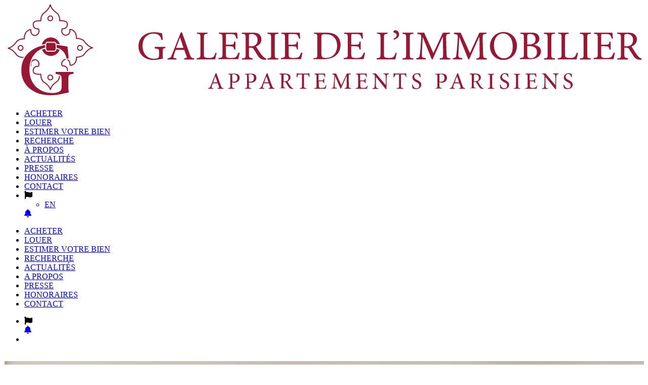

--- FILE ---
content_type: text/html; charset=UTF-8
request_url: https://www.galerieimmobilierparis.com/details-vente-Appartement-paris-75005-152-m2-6-pieces-ref-1029-achat.html
body_size: 10852
content:
<!doctype html>
<html>
<head>
    
<meta charset="UTF-8">
<title>Galerie de l'immobilier - Appartements Parisiens</title>
<meta name="viewport" content="width=device-width, initial-scale=0.8, user-scalable=no">
     <link rel="shortcut icon" href="img/favicon.png" type="image/png">

	<meta property='og:title' content='FEUILLANTINES - LUXEMBOURG '/>
    <meta property='og:image' content='media/1029/01_salon.jpg'/>
    <!--<meta property='og:description' content=''/>-->
	<meta name="description" content="Cet appartement de 152 m&sup2; au centre d'un quartier r&eacute;put&eacute; pour ses bonnes &eacute;coles est parfait pour une f..." />
	<meta property="og:description" content="Cet appartement de 152 m&sup2; au centre d'un quartier r&eacute;put&eacute; pour ses bonnes &eacute;coles est parfait pour une f..." />
	<meta property='og:url' content='https://www.galerieimmobilierparis.com/details-vente-Appartement-paris-75005-152-m2-6-pieces-ref-1029-achat.html'/>
	<link href="https://fonts.googleapis.com/css?family=Open+Sans:300,400,700" rel="stylesheet">
	<!--<link rel="stylesheet" href="https://use.fontawesome.com/releases/v5.8.1/css/all.css" integrity="sha384-50oBUHEmvpQ+1lW4y57PTFmhCaXp0ML5d60M1M7uH2+nqUivzIebhndOJK28anvf" crossorigin="anonymous">-->
	<link rel="stylesheet" href="https://cdnjs.cloudflare.com/ajax/libs/font-awesome/5.15.3/css/all.min.css">
	<link href="css/style.css" rel="stylesheet">
	<!-- Added-->
	<!--<link rel="stylesheet" href="fancybox/source/jquery.fancybox.css?v=2.1.7" type="text/css" media="screen" />-->
	<!-- Added -->
	<link rel="stylesheet" href="css/jquery.fancybox.min.css"/>
	<link rel="stylesheet" href="css/custom_fancybox.css"/>
	<link rel="stylesheet" href="css/infinite-slider.css"/>
	<link type="text/css" rel="stylesheet" href="css/responsiveslides.css" />
	<link rel="stylesheet" href="css/details_bien.css"/>		
			
	<link rel="stylesheet" type="text/css" href="//cdn.jsdelivr.net/npm/slick-carousel@1.8.1/slick/slick.css"/>
	<link rel="stylesheet" type="text/css" href="slick/index-programme-slick-theme.css"/>
	<link rel="stylesheet" href="//code.jquery.com/ui/1.12.1/themes/base/jquery-ui.css">

   <script type="text/javascript">
    (function(c,l,a,r,i,t,y){
        c[a]=c[a]||function(){(c[a].q=c[a].q||[]).push(arguments)};
        t=l.createElement(r);t.async=1;t.src="https://www.clarity.ms/tag/"+i;
        y=l.getElementsByTagName(r)[0];y.parentNode.insertBefore(t,y);
    })(window, document, "clarity", "script", "a21e7dyqkf");
</script>
  <!-- Google tag (gtag.js) -->
<script async src="https://www.googletagmanager.com/gtag/js?id=G-EGPE6FB7EM"></script>
<script>
  window.dataLayer = window.dataLayer || [];
  function gtag(){dataLayer.push(arguments);}
  gtag('js', new Date());
  gtag('config', 'G-EGPE6FB7EM');
</script>
</head>

<body>
		<div class="header">
		<div class='content'>
			<div class="logo"><a href='index.php'><img src='img/gdi.svg' border='0' /></a></div>
			<div class="nav">
				<div class='nav_non_resp'>
					
					<ul>
						<li><a href='acheter.php' >ACHETER</a></li>
						<li><a href='louer.php' >LOUER</a></li>
						<li><a href='estimation.php' >ESTIMER VOTRE BIEN</a></li>
						<li><a href='recherche.php' >RECHERCHE</a></li>
                        <li><a href='apropos.php' >À PROPOS</a></li>
                        <li><a href='actualites.php' >ACTUALITÉS</a></li>
                        <li><a href='presse.php' >PRESSE</a></li>
                         <li><a href='honoraires.php' >HONORAIRES</a></li>
						<li><a href='contact.php' >CONTACT</a></li>
						<li>
							<div class='custom_flag_alerte'>
								<div class='nav_flag_button_non_resp'><i class="fas fa-flag colour_white"></i>
									<ul class="submenu_flag"> 
										<li><a href="en/index.php">EN</a></li>
										
									</ul>
								</div>
								<div class='nav_alerte_button'>
									<a data-fancybox data-type='iframe' href='alerte-email.php?type=vente' class='custom_alerte_mail' target='_blank' rel='noopener noreferrer'><div class='icone'><i class='fas fa-bell colour_white'></i></div></a>
									<!--<div class='custom_alerte_mail' target='_blank' rel='noopener noreferrer'><div class='icone'><i class='fas fa-bell colour_white'></i></div></div>-->
								</div>

							</div>
							
						</li>
						<!--<li class="nav_non_resp_dropdown">
							<a href="#"><strong>FR <i class="fas fa-caret-down"></i></strong></a>
							<ul class="submenu" style='display:none;'> 
								<li><a href="en/index.php">EN</a></li>
								<li><a href="http://www.galerieimmobilierparis.ru">RU</a></li>
							 </ul>
						 <li>-->
					</ul>
					
					
				</div>
				<div class='nav_resp'>
					 <div class='button nav-button'>
                         <div class="container" onclick="myFunction(this)">
  <div class="bar1"></div>
  <div class="bar2"></div>
  <div class="bar3"></div>
</div>
					</div>
					<div class='support_menu'>
					<ul>
						<li><a href='acheter.php'>ACHETER</a></li>
						<li><a href='louer.php'>LOUER</a></li>
						<li><a href='estimation.php'>ESTIMER VOTRE BIEN</a></li>
						<li><a href='recherche.php'>RECHERCHE</a></li>
                        <li><a href='actualites.php'>ACTUALITÉS</a></li>
                           <li><a href='apropos.php'>A PROPOS</a></li>
                         <li><a href='presse.php'>PRESSE</a></li>
                        <li><a href='honoraires.php'>HONORAIRES</a></li>
						<li><a href='contact.php'>CONTACT</a></li>
                

					</ul>
					</div>
					<div class='drop_nav_resp'>
  
						<ul>
							<li class='nav_non_resp_dropdown' id='lang_drop_down'>
								<div class='resp_flag_alert'>
									<div class='flag_part'>
									<div class='nav_flag_button'><i class="fas fa-flag colour_white"></i></div>
									<ul class="submenu" style='display:none;'> 
										<li><a href="en/index.php">EN</a></li>
										
									 </ul>
								</div>
								
								 <div class='alerte_part'>
									 	<div class='nav_alerte_button'>
										<a data-fancybox data-type='iframe' href='alerte-email.php?type=vente' class='custom_alerte_mail' target='_blank' rel='noopener noreferrer'><div class='icone'><i class='fas fa-bell colour_white'></i></div></a>
									</div>
								 </div>
								</div>
								
							 <li>
						</ul>
					</div>
					
				</div>
			</div>
<script>
function myFunction(x) {
  x.classList.toggle("change");
}
</script>
<script type="text/javascript">
      window.woorankAssistantOptions = window.woorankAssistantOptions || {};
      window.woorankAssistantOptions.url = 'galerieimmobilierparis.com';
      window.woorankAssistantOptions.assistantPublicKey = 'f04714c62fba468d714ece3b56927aa0';
      (function() {
        var wl = document.createElement('script'); wl.type = 'text/javascript'; wl.async = true;
        wl.src = 'https://assistant.woorank.com/hydra/assistantLoader.latest.js';
        var s = document.getElementsByTagName('script')[0]; s.parentNode.insertBefore(wl, s);
      })();
      </script>
 <script type="text/javascript" src="https://cdn.jsdelivr.net/gh/agenda-immo/minisdk@main/sdk.min.js"></script>
<!-- Ajoutez cela dans la balise head de votre page -->
<script async src="https://www.googletagmanager.com/gtag/js?id=G-EGPE6FB7EM"></script>
<script>
  window.dataLayer = window.dataLayer || [];
  function gtag() {
    window.dataLayer.push(arguments);
  }
  gtag('consent', 'default', {
    ad_storage: 'denied',
    analytics_storage: 'denied',
    wait_for_update: 500,
  });
  gtag('js', new Date());
  gtag('config', 'G-EGPE6FB7EM', { 'send_page_view': true }); // Ajout de { 'send_page_view': true }
</script>


<!--
<div id="custom_dialog_alerte_email" style='display:none;'>
	<iframe style="display:none;width:inherit;height:inherit;" id="iFrameDiv-iframe" src="alerte-email2.php"  ></iframe>
</div>
-->			</div>
	</div>
			<div class='headerB'>&nbsp;</div>

		<input type='hidden' id='fk_nego' value='9'>
	<input type='hidden' id='url_bien' value='https://www.galerieimmobilierparis.com/details-vente-Appartement-paris-75005-152-m2-6-pieces-ref-1029-achat.html'>
	
	<!-- Start of fond_details part 1-->
	<div class="fond_details">
	
		<!-- Start of col-98 part 1-->
		<div class="col-98 non_resp_galerie">
			
		

			
			
		<form method='POST' enctype='multipart/form-data'>
		
		<input type='hidden' id='bien_id' name='bien_id' value='1029'>
		<input type='hidden' id='bien_details_latitute' name='bien_details_latitute' value='48.8426268'>
		<input type='hidden' id='bien_details_longitude' name='bien_details_latitute' value='2.3410971'>
		<input type='hidden' id='langue' name='langue' value='fr'>
		


		
		
		
					<input class="photo_details_gallerie" type="hidden" name="photo_details_gallerie[]" value="media/1029/01_salon.jpg">
					<input class="photo_details_gallerie" type="hidden" name="photo_details_gallerie[]" value="media/1029/03_salon.jpg">
					<input class="photo_details_gallerie" type="hidden" name="photo_details_gallerie[]" value="media/1029/04_vue_cuisine.jpg">
					<input class="photo_details_gallerie" type="hidden" name="photo_details_gallerie[]" value="media/1029/12_entree.jpg">
					<input class="photo_details_gallerie" type="hidden" name="photo_details_gallerie[]" value="media/1029/20200518_145700.jpg">
					<input class="photo_details_gallerie" type="hidden" name="photo_details_gallerie[]" value="media/1029/02_cuisine.jpg">
					<input class="photo_details_gallerie" type="hidden" name="photo_details_gallerie[]" value="media/1029/10_chambre.jpg">
					<input class="photo_details_gallerie" type="hidden" name="photo_details_gallerie[]" value="media/1029/11_chambre.jpg">
					<input class="photo_details_gallerie" type="hidden" name="photo_details_gallerie[]" value="media/1029/07_chambre.jpg">
					<input class="photo_details_gallerie" type="hidden" name="photo_details_gallerie[]" value="media/1029/Plan.png">
				<input class="current_photo_position" type="hidden" name="current_photo_position" value="">
		</form>
				<div class='clear25'></div>
		<div class='col-70'>
		
			<div class='galerie'>
				<section class='slider-for-galerie-bien'>
											<div class='slide'>
							<a href='media/1029/01_salon.jpg' data-fancybox='images' style='text-decoration:none;' ><img src='media/1029/01_salon.jpg'>
							<div class='relative'>
							</div></a>
						</div>
											<div class='slide'>
							<a href='media/1029/03_salon.jpg' data-fancybox='images' style='text-decoration:none;' ><img src='media/1029/03_salon.jpg'>
							<div class='relative'>
							</div></a>
						</div>
											<div class='slide'>
							<a href='media/1029/04_vue_cuisine.jpg' data-fancybox='images' style='text-decoration:none;' ><img src='media/1029/04_vue_cuisine.jpg'>
							<div class='relative'>
							</div></a>
						</div>
											<div class='slide'>
							<a href='media/1029/12_entree.jpg' data-fancybox='images' style='text-decoration:none;' ><img src='media/1029/12_entree.jpg'>
							<div class='relative'>
							</div></a>
						</div>
											<div class='slide'>
							<a href='media/1029/20200518_145700.jpg' data-fancybox='images' style='text-decoration:none;' ><img src='media/1029/20200518_145700.jpg'>
							<div class='relative'>
							</div></a>
						</div>
											<div class='slide'>
							<a href='media/1029/02_cuisine.jpg' data-fancybox='images' style='text-decoration:none;' ><img src='media/1029/02_cuisine.jpg'>
							<div class='relative'>
							</div></a>
						</div>
											<div class='slide'>
							<a href='media/1029/10_chambre.jpg' data-fancybox='images' style='text-decoration:none;' ><img src='media/1029/10_chambre.jpg'>
							<div class='relative'>
							</div></a>
						</div>
											<div class='slide'>
							<a href='media/1029/11_chambre.jpg' data-fancybox='images' style='text-decoration:none;' ><img src='media/1029/11_chambre.jpg'>
							<div class='relative'>
							</div></a>
						</div>
											<div class='slide'>
							<a href='media/1029/07_chambre.jpg' data-fancybox='images' style='text-decoration:none;' ><img src='media/1029/07_chambre.jpg'>
							<div class='relative'>
							</div></a>
						</div>
											<div class='slide'>
							<a href='media/1029/Plan.png' data-fancybox='images' style='text-decoration:none;' ><img src='media/1029/Plan.png'>
							<div class='relative'>
							</div></a>
						</div>
									</section>
		</div>
		
			
		</div>
		
		<!-- Start of col-30 non_resp -->
		<div class='col-30 non_resp_details_30'>
			<p class='ligne_details_bien' style='margin-top:0px;font-weight:bold;text-transform: uppercase;'>FEUILLANTINES - LUXEMBOURG </p>

			<p class='ligne_details_bien' style='text-transform: uppercase;'><span class='font_gris_pale icone_details' title='Typologie'><i class="fas fa-building"></i></span>Appartement<p>
			<p class='ligne_details_bien'><span class='font_gris_pale icone_details' title='Arrondissement'><i class="fas fa-map-marker-alt"></i></span>75005</p>
			<p class='ligne_details_bien'><span class='font_gris_pale icone_details'><i class="fas fa-vector-square"></i></span>152 m<sup>2</sup>

			 Carrez	
			</p>
			<p class='ligne_details_bien'><span class='font_gris_pale icone_details'><i class='fas fa-sort-numeric-up-alt'></i></span><span style='cursor:default;'>5 étage</span></p>
			<p class='ligne_details_bien'><span class='font_gris_pale icone_details'><i class="fas fa-cube"></i></span><span style='cursor:default;'>6 pièce(s) / 3 chambre(s)</span></p>
								<span class='ligne_details_bien'><span class='font_gris_pale icone_details' ><i class="fas fa-euro-sign"></i></span>2 700 000 € CC</span>
					<span class='font_gris_pale span_charge_va'>FAI COMMISSION <br>À LA CHARGE DE L'ACQUÉREUR * <div class='clear'></div></span><br>					<div class='clear'></div>
				            
			
            <div class='clear5'></div>
            <p class='ligne_details_bien'>
            <span class='font_gris_pale icone_details'><i class="fas fa-comment-dollar"></i></span>
            <a href="hhttps://www.currencies4you.com/4-partners/galerie-de-limmobilier/">       <a target="_blank" href="https://www.currencies4you.com/4-partners/galerie-de-limmobilier/"><img alt="Survol" height="22" width="159" align="top" onmouseout="this.src='../img/bt.png';" onmouseover="this.src='../img/bt2.png';" src="../img/bt.png" /></a>
</p>
            <div class='clear'></div>


			<a data-fancybox href="fancy_etre_rappele.php?url_bien=https://www.galerieimmobilierparis.com/details-vente-Appartement-paris-75005-152-m2-6-pieces-ref-1029-achat.html&id=9&bien_id=1029" data-type='iframe' class='custom_dialog_bien'><div class='contact_vignette'>
				<div class='contact_vignette_img'>
					<img src='negociateur/9/qui_jules_caris.jpg'>				</div>
				<div class='contact_vignette_details'>
					<div>Jules CARIS<br>CONTACT</div>
					<div><i class='fas fa-chevron-right animated'></i></div>
				</div>
			</div></a>

		<div class='clear25'></div>

		
		</div><!-- End of col-30 non_resp -->
		
		</div> <!-- End of col-98 part 1-->
		
		<!-- Start of fond_details gallerie-->
		<div class='clear25 resp_galerie'></div>
		<div class='fond_details' style='min-height:1px !important;'>
		<div class='col-98' style='min-height:1px !important;'>
		<div class='relative'>
			<section class='slider-nav-galerie-bien' style='width:80%;margin:auto;'>
									<div class='slide'>
							<a href='media/1029/01_salon.jpg' data-fancybox='images' style='text-decoration:none;' ><img src='media/1029/01_salon.jpg'>
							<div class='relative'>
							</div></a>
						</div>
											<div class='slide'>
							<a href='media/1029/03_salon.jpg' data-fancybox='images' style='text-decoration:none;' ><img src='media/1029/03_salon.jpg'>
							<div class='relative'>
							</div></a>
						</div>
											<div class='slide'>
							<a href='media/1029/04_vue_cuisine.jpg' data-fancybox='images' style='text-decoration:none;' ><img src='media/1029/04_vue_cuisine.jpg'>
							<div class='relative'>
							</div></a>
						</div>
											<div class='slide'>
							<a href='media/1029/12_entree.jpg' data-fancybox='images' style='text-decoration:none;' ><img src='media/1029/12_entree.jpg'>
							<div class='relative'>
							</div></a>
						</div>
											<div class='slide'>
							<a href='media/1029/20200518_145700.jpg' data-fancybox='images' style='text-decoration:none;' ><img src='media/1029/20200518_145700.jpg'>
							<div class='relative'>
							</div></a>
						</div>
											<div class='slide'>
							<a href='media/1029/02_cuisine.jpg' data-fancybox='images' style='text-decoration:none;' ><img src='media/1029/02_cuisine.jpg'>
							<div class='relative'>
							</div></a>
						</div>
											<div class='slide'>
							<a href='media/1029/10_chambre.jpg' data-fancybox='images' style='text-decoration:none;' ><img src='media/1029/10_chambre.jpg'>
							<div class='relative'>
							</div></a>
						</div>
											<div class='slide'>
							<a href='media/1029/11_chambre.jpg' data-fancybox='images' style='text-decoration:none;' ><img src='media/1029/11_chambre.jpg'>
							<div class='relative'>
							</div></a>
						</div>
											<div class='slide'>
							<a href='media/1029/07_chambre.jpg' data-fancybox='images' style='text-decoration:none;' ><img src='media/1029/07_chambre.jpg'>
							<div class='relative'>
							</div></a>
						</div>
											<div class='slide'>
							<a href='media/1029/Plan.png' data-fancybox='images' style='text-decoration:none;' ><img src='media/1029/Plan.png'>
							<div class='relative'>
							</div></a>
						</div>
								</section>
										<div class='left-slider-nav-galerie-bien'>
								<i class='fas fa-chevron-left couleur_link'></i>
							</div>
								
							<div class='right-slider-nav-galerie-bien'>
									<i class='fas fa-chevron-right couleur_link'></i>
							</div>
							</div>
		</div>
		</div><!--End of fond_details gallerie-->
		
		<!-- Start of col-30 resp -->
		
		<div class='col-30 resp_details_30'>
			<p class='ligne_details_bien' style='margin-top:0px;font-weight:bold;text-transform: uppercase;'>FEUILLANTINES - LUXEMBOURG </p>

			<p class='ligne_details_bien' style='text-transform: uppercase;'><span class='font_gris_pale icone_details' title='Typologie'><i class="fas fa-building"></i></span>Appartement<p>
			<p class='ligne_details_bien'><span class='font_gris_pale icone_details' title='Arrondissement'><i class="fas fa-map-marker-alt"></i></span>75005</p>
			<p class='ligne_details_bien'><span class='font_gris_pale icone_details'><i class="fas fa-vector-square"></i></span>152 m<sup>2</sup>

			 Carrez		
			</p>
			<p class='ligne_details_bien'><span class='font_gris_pale icone_details'><i class='fas fa-sort-numeric-up-alt'></i></span><span style='cursor:default;'>5 étage(s)</span></p>
			<p class='ligne_details_bien'><span class='font_gris_pale icone_details'><i class="fas fa-cube"></i></span><span style='cursor:default;'>6 pièce(s) / 3 chambres</span></p>
								<span class='ligne_details_bien'><span class='font_gris_pale icone_details'><i class="fas fa-euro-sign"></i></span>2 700 000 €</span>
					<span class='font_gris_pale span_charge_va'>FAI COMMISSION <br>À LA CHARGE DE L'ACQUÉREUR * <div class='clear'></div></span><br>					<div class='clear'></div>
							
            <div class='clear5'></div>
            <p class='ligne_details_bien icone_details'>
            <span class='font_gris_pale'><i class="fas fa-comment-dollar"></i></span>
            <a href="hhttps://www.currencies4you.com/4-partners/galerie-de-limmobilier/">       <a target="_blank" href="https://www.currencies4you.com/4-partners/galerie-de-limmobilier/"><img alt="Survol" height="22" width="159" align="top" onmouseout="this.src='../img/bt.png';" onmouseover="this.src='../img/bt2.png';" src="../img/bt.png" /></a>
</p>
            <div class='clear'></div>


			<a data-fancybox href="fancy_etre_rappele.php?url_bien=https://www.galerieimmobilierparis.com/details-vente-Appartement-paris-75005-152-m2-6-pieces-ref-1029-achat.html&id=9&bien_id=1029" data-type='iframe' class='custom_dialog_bien'><div class='contact_vignette'>
				<div class='contact_vignette_img'>
					<img src='negociateur/9/qui_jules_caris.jpg'>				</div>
				<div class='contact_vignette_details'>
					<div>Jules CARIS<br>CONTACT</div>
					<div><i class='fas fa-chevron-right animated'></i></div>
				</div>
			</div></a>

		<div class='clear25'></div>

		
		</div>
		<!-- End of col-30 resp -->
		
		</div><!--End of fond_details part 1 -->

		<div id="dialog_bien" style='display:none;'>
		  <input type='hidden' id='dialog_contact_via' value='mobile'>
		  <div class='dialog_vignette'>
				<div class='contact_vignette_img'>
					<img src='negociateur/9/qui_jules_caris.jpg'>				</div>
				<div class='dialog_vignette_details'>
					<div>Jules CARIS</div>
											<div class='clear20'></div>
						<div>TEL : 06 60 45 40 91</div>
									</div>
			</div>
			<div class='dialog_bien_menu'>
				<div class='dialog_bien_menu_choix_telephone dialog_bien_menu_choix_selected'>
					<div><i class="fas fa-mobile-alt fontawesome_dialog"></i></div><div>Être rappelé(e)</div>
				</div>
				<div class='dialog_bien_menu_choix_email'>
					<div><i class="fas fa-envelope fontawesome_dialog"></i></div><div>Contacter par email</div>
				</div>
			</div>
			<div class='dialog_content'>
				<div class="content">
					<input type="text" id="dialog_nom" class="champs_dialog" placeholder="Votre nom*" autocomplete="off" required>
				</div>

				<div class="content">
					<input type="text" id="dialog_prenom" class="champs_dialog" placeholder="Votre prénom*" autocomplete="off" required>
				</div>

				<div class="content dialog_telephone_selected">
					<input type="text" id="dialog_telephone" class="champs_dialog" placeholder="Votre téléphone*" autocomplete="off" >
				</div>

				<div class="content dialog_email_selected" style='display:none;'>
					<input type="text" id="dialog_email" class="champs_dialog" placeholder="Votre email*" autocomplete="off" >
				</div>
			</div>
			<div class='dialog_content2'>
				<div class="content">
					 <input type="checkbox" id="dialog_validation" value="oui"> <span class='checkbox_dialog_validation'>En soumettant ce formulaire, j'accepte que les informations saisies soient exploitées dans le cadre d'une demande d'information et de la relation commerciale qui peut en découler. Pour connaitre et exercer vos droits, notamment le retrait de votre consentement à l'utilisation des données collectées par ce formulaire, veuillez consulter notre mentions légales et CGU</span>
				</div>
			</div>
			<div class='dialog_content_submit'>
				<div class="content">
					<input type="submit" id="dialog_submit" class="champs_dialog_submit" value="ENVOYER" disabled>
				</div>
			</div>
		</div>
		
		<div>

		<div style='background:#990033;height:2px;'></div><div class='clear20'></div><div class='custom_share_links'><a class='btnPrint' href='imprimer.php?id=1029' target='_blank'><div class='details_link_awesome bkg_gris'><div class='icone'><i class='fas fa-print colour_white'></i></div></div></a><a class='alerte-email2 custom_envoyer_courrier' data-fancybox data-type='iframe' data-src='envoyer-courrier.php?id=1029'><div class='details_link_awesome bkg_gris'><div class='icone'><i class='fas fa-envelope colour_white'></i></div></div></a><a href='https://www.linkedin.com/sharing/share-offsite/?url=https://www.galerieimmobilierparis.com/details-vente-Appartement-paris-75005-152-m2-6-pieces-ref-1029-achat.html' target='_blank' rel='noopener noreferrer'><div class='details_link_awesome bkg_gris'><div class='icone'><i class='fab fa-linkedin colour_white'></i></div></div></a><a href='https://www.facebook.com/sharer/sharer.php?u=https://www.galerieimmobilierparis.com/details-vente-Appartement-paris-75005-152-m2-6-pieces-ref-1029-achat.html' target='_blank' rel='noopener noreferrer'><div class='details_link_awesome bkg_gris'><div class='icone'><i class='fab fa-facebook-f colour_white'></i></div></div></a><a data-fancybox data-type='iframe' href='alerte-email.php?type=vente' class='custom_alerte_mail' target='_blank' rel='noopener noreferrer'><div class='details_link_awesome bkg_gris colour_white'><div class='icone'><i class='fas fa-bell colour_white'></i></div></div></a></div><div class='clear25'></div><div class='col-98' id='bien-details-description' style="font-size:15px;font-family:'Helvetica';">Cet appartement de 152 m² au centre d'un quartier réputé pour ses bonnes écoles est parfait pour une famille de 2 ou 3 enfants.<br>
Il est au dernier étage courant, avec ascenseur, d'un très bel immeuble en pierre de taille de 1895 à la façade exceptionnellement ornée.<br>
Il bénéficie d'une grande luminosité et de vues très dégagées de plusieurs de ses six pièces.<br>
Seul à l'étage, il dispose d'un plan très équilibré avec une entrée qui distribue un salon, une salle à manger et sa bibliothèque sur rue et les trois chambres du côté opposé sur cour. Les trois pièces en façade sont agrémentées d'un balcon.<br>
Il est en très bon état d'usage, mais nécessite un rafraîchissement.<br>
Une grande cave est en annexe.<br>
1 procédure en cours dans la copropriété.<br><div class='clear25'></div><div style="width:100px;background:#990033;height:2px;"></div><div class='clear25'></div><div class='plus-details-bien'><b>Diagnostics énergétiques</b><br><br><div class='col-energetique-custom'><div class='custom_dpe'><img src='img/DPE/DPE-NC.svg' border='0' /></div><div class='clear20'></div></div><div class='col-energetique-custom'><div class='custom_dpe'><img src='img/GES/GES-NC.svg' border='0' /></div><div class='clear20'></div></div><div class='clear25'></div><div class='plus-details-bien'><u>RÈGLEMENTATION IMMOBILIERE</u><br><br><div class='col-20'>Taxe foncière non communiquée  <br />Charges de copropriété non communiquées <br />Procédure en cours<br /></div><div class='col-5-spec vertical-border'>&nbsp;</div><div class='resp_horizontal_border'></div><div class='resp_clear20'></div><div class='col-25'>108 000 € Commission <br />* 2 592 000 € Hors commission <br />COMMISSION: 4,00 % TTC à la charge de l'acquéreur<br /></div></div></div></div></div>		<div class='clear25'></div>
            <div class="col-98">
            <div><I>Les informations sur les risques auxquels ce bien est exposé sont disponibles sur le site Géorisques : <a href='https://www.georisques.gouv.fr' target="_blank"><b>www.georisques.gouv.fr</b></a></I></div>
                
              <div class='clear25'></div>
			<div id='map' style='height:477px;'></div>
                
        </div>
			


	
		<div class="share">
			<div class='col-row'>
				<!--<div class='col-md-4'><a href='https://twitter.com/GdiParis' target="_blank">
						<div class='icone'><i class="fab fa-twitter"></i> <span class='text'>SUIVEZ-NOUS</span></div>
					</a></div>-->
				<div class='col-30'><a href='https://www.instagram.com/galeriedelimmobilier/' target="_blank">
						<div class='icone'><i class="fab fa-instagram"></i> <span class='text'>SUIVEZ-NOUS</span></div>
					</a></div>
				<div class='col-30'><a href='https://www.pinterest.fr/lagaleriedelimmobilier/_saved/' target="_blank">
						<div class='icone'><i class="fab fa-pinterest-square"></i> <span class='text'>SUIVEZ-NOUS</span></div>
					</a></div>
				<div class='col-30'><a href='https://www.facebook.com/gdiparis/' target="_blank">
						<div class='icone'><i class="fab fa-facebook-f"></i> <span class='text'>REJOIGNEZ-NOUS</span></div>
					</a></div>
			</div>
		</div>
	
	<div class='footer'>
		
		<div class='col-98-2' style='padding-top:20px;'>
			<div class='col-25'><div class='content'><a href='qui-sommes-nous.php' target='_self' rel='noopener noreferrer'>Qui sommes nous?</a></div></div>
			<div class='col-25'><div class='content'><a href='apropos.php' target='_self' rel='noopener noreferrer'>A propos</a></div></div>
			<div class='col-25'><div class='content'><a href='partenaires.php' target='_self' rel='noopener noreferrer'>Nos partenaires</a></div></div>
			<div class='col-25'><div class='content'><a href='https://www.galerieimmobilierparis.com/actualites.php' target='_self' rel='noopener noreferrer'>Actualités</a></div></div>
		</div>
		
	</div>
	 <!-- Google Consent Mode -->
    <script data-cookieconsent="ignore">
      window.dataLayer = window.dataLayer || [];
      function gtag() {
        dataLayer.push(arguments)
      }
      gtag("consent", "default", {
        ad_personalization: "denied",
        ad_storage: "denied",
        ad_user_data: "denied",
        analytics_storage: "denied",
        functionality_storage: "denied",
        personalization_storage: "denied",
        security_storage: "granted",
        wait_for_update: 500
      });
      gtag("set", "ads_data_redaction", true);
      gtag("set", "url_passthrough", true);
    </script>
    <!-- End Google Consent Mode-->
    
    
    <!-- Google Tag Manager -->
    <script data-cookieconsent="ignore">
    (function(w,d,s,l,i){w[l]=w[l]||[];w[l].push({'gtm.start':
    new Date().getTime(),event:'gtm.js'});var f=d.getElementsByTagName(s)[0],
    j=d.createElement(s),dl=l!='dataLayer'?'&l='+l:'';j.async=true;j.src=
    'https://www.googletagmanager.com/gtm.js?id='+i+dl;f.parentNode.insertBefore(j,f);
    })(window,document,'script','dataLayer','G-EGPE6FB7EM');</script>
    <!-- End Google Tag Manager -->





<script 
id="Cookiebot" 
src="https://consent.cookiebot.com/uc.js" 
data-cbid="4116eed6-5055-4670-be2d-e40428a8cbbd" 
data-blockingmode="auto" type="text/javascript">
data-consentmode-defaults="disabled"
</script>

		<div class='clear25'></div>
	<div class='col-70' id='mention_legale'>
		 <a href='mentions-legales.php' target='_self' rel='noopener noreferrer'><span style="color:#990033">Mentions légales</span></a> - 48, rue Mazarine 75006 Paris - Téléphone : +(33) 1 56 24 44 26 - Fax : +(33) 1 56 24 93 13
	</div>
		<div class='clear25'></div>
		
	<div class="toTop"><i class="fas fa-arrow-up"></i></div>
	
	<script src="https://ajax.googleapis.com/ajax/libs/jquery/3.3.1/jquery.min.js"></script>
	
	<!-- Added-->
	<!--<script type="text/javascript" src="fancybox/source/jquery.fancybox.pack.js"></script>-->

	<!--<script src="https://ajax.googleapis.com/ajax/libs/jquery/3.4.1/jquery.min.js"></script>-->
	<script src="https://code.jquery.com/jquery-1.12.4.js"></script>
  	<script src="https://code.jquery.com/ui/1.12.1/jquery-ui.js"></script>

	<script src="js/jquery.fancybox.min.js"></script>
	<script type="text/javascript" src="js/alerte.js"></script>
	<!-- Added -->

	<script type='text/javascript'>
		/*
		$(document).on('click','.contact_vignette',function(){

			$('#dialog_bien').dialog(
									{
									  resizable: false,
									  width:320,
									  //height: "auto",
									  //height: 600,
									  //width: 700,
									  modal: true,
									  position:{ my: "center", at: "center", of: window },
									  open: function(event, ui) 
										{ 
											$('.ui-widget-overlay').bind('click', function()
											{ 
												$('#dialog_bien').dialog('close'); 
											}); 
											
											$(window).resize(function() {
												$('#dialog_bien').dialog("option", "position", {my: "center", at: "center", of: window}); 
											});
										},
										close: function(event, ui)
										{
											$('#dialog_bien').dialog('close'); 
										}
									});
		});
		//*/
		/*
		$( ".contact_vignette" ).mouseover(function() {
			$('#dialog_bien').dialog(
									{
									  resizable: false,
									  width:320,
									  //height: "auto",
									  //height: 600,
									  //width: 700,
									  modal: true,
									  position:{ my: "center", at: "center", of: window },
									  open: function(event, ui) 
										{ 
											$('.ui-widget-overlay').bind('click', function()
											{ 
												$('#dialog_bien').dialog('close'); 
											}); 
											
											$(window).resize(function() {
												$('#dialog_bien').dialog("option", "position", {my: "center", at: "center", of: window}); 
											});
										},
										close: function(event, ui)
										{
											$('#dialog_bien').dialog('close'); 
										}
									});
		});
		//*/
	</script>
	<script type="text/javascript">

	
	$.getScript("https://platform.twitter.com/widgets.js", function() {
  twttr.ready(function() {
    function handleTweetEvent(event) {
      if (event) {
        //alert("This is a callback from a tweet");
        console.log(event);
      }
    }
    twttr.events.bind('tweet', handleTweetEvent);
    twttr.events.bind(
      'click',
      function(ev) {
        //alert("This is a callback from a click event");
        console.log(ev);
      }
    );
  })

});


</script>
		<!-- <script type="text/javascript" src="js/alerte.js"></script>-->
		<script type="text/javascript">
		function initMap() {
				var map;
				var locations = [["<a href='details_bien_vente.php?id=1029' target='_blank'>FEUILLANTINES - LUXEMBOURG <br /><img src='media/1029/01_salon.jpg' border='0' width='150' /></a>",48.8426268,2.3410971,1],];
				
							var infowindow = new google.maps.InfoWindow();
							var myLatLng = {lat: 48.8426268, 
							lng: 2.3410971};
							map = new google.maps.Map(document.getElementById('map'), {
								center: myLatLng,
								zoom: 13
							});
							var marker, i;

							for (i = 0; i < locations.length; i++) {
								marker = new google.maps.Marker({
									animation: google.maps.Animation.DROP,
									position: new google.maps.LatLng(locations[i][1], locations[i][2]),
									map: map
								});

								google.maps.event.addListener(marker, 'click', (function (marker, i) {
									return function () {
										infowindow.setContent(locations[i][0]);
										infowindow.open(map, marker);
									}
								})(marker, i));
							}
							function toggleBounce() {
								if (marker.getAnimation() !== null) {
									marker.setAnimation(null);
								} else {
									marker.setAnimation(google.maps.Animation.BOUNCE);
								}
							}
							
							var myLatlng = new google.maps.LatLng(48.853082,2.369002);	
				var monumentMarker = new google.maps.Marker({map: map, position: myLatlng, icon: "img/picto-gmap-bastille.png"});
					// Eiffel
				var myLatlng = new google.maps.LatLng(48.85837,2.294481);	
				var monumentMarker = new google.maps.Marker({map: map, position: myLatlng, icon: "img/picto-gmap-eiffel.png"});
					// Etoile
				var myLatlng = new google.maps.LatLng(48.873934,2.2949);	
				var monumentMarker = new google.maps.Marker({map: map, position: myLatlng, icon: "img/picto-gmap-etoile.png"});
					// Faubourg
				var myLatlng = new google.maps.LatLng(48.854049,2.3074127);	
				var monumentMarker = new google.maps.Marker({map: map, position: myLatlng, icon: "img/picto-gmap-faubourg.png"});
					// Montmartre
				var myLatlng = new google.maps.LatLng(48.8861729,2.342856);	
				var monumentMarker = new google.maps.Marker({map: map, position: myLatlng, icon: "img/picto-gmap-montmartre.png"});
					// Montparnasse
				var myLatlng = new google.maps.LatLng(48.842138,2.321951);	
				var monumentMarker = new google.maps.Marker({map: map, position: myLatlng, icon: "img/picto-gmap-montparnasse.png"});
					// Notre dame
				var myLatlng = new google.maps.LatLng(48.852968,2.349902);	
				var monumentMarker = new google.maps.Marker({map: map, position: myLatlng, icon: "img/picto-gmap-notre_dame.png"});
					// Saint Laz
				var myLatlng = new google.maps.LatLng(48.876821,2.325261);	
				var monumentMarker = new google.maps.Marker({map: map, position: myLatlng, icon: "img/picto-gmap-notre.png"});
					// Pyramides
				var myLatlng = new google.maps.LatLng(48.861014,2.335858);	
				var monumentMarker = new google.maps.Marker({map: map, position: myLatlng, icon: "img/picto-gmap-pyramides.png"});
					// Sorbonne
				var myLatlng = new google.maps.LatLng(48.8454261,2.3459057);	
				var monumentMarker = new google.maps.Marker({map: map, position: myLatlng, icon: "img/picto-gmap-sorbonne.png"});
				
						}//End of initMap
	</script>
		
	<!--<script src="js/jquery.cook.js"></script>-->
	<script src="js/js.cook_gdi.js"></script>

	
	<script type="text/javascript" src="https://maps.google.com/maps/api/js?key=AIzaSyBaOk2lTmANgGoBUAt19ML5nZhSM505nWE&callback=initMap"></script>
	<script src="js/function2.js"></script>
	<script src="js/slider.js"></script>
	<script src="https://cdnjs.cloudflare.com/ajax/libs/slick-carousel/1.8.1/slick.js"></script>
	<script>
		 $('.slider-for-galerie-bien').slick({
			  slidesToShow: 1,
			  slidesToScroll: 1,
			  arrows: false,
			  fade: true,
			  asNavFor: '.slider-nav-galerie-bien'
			});
			$('.slider-nav-galerie-bien').slick({
			  slidesToShow: 6,
			  slidesToScroll: 1,
			  asNavFor: '.slider-for-galerie-bien',
			  autoplay: false,
			  dots: false,
			  arrows: false,
			  centerMode: false,
			  focusOnSelect: true,
			  pauseOnHover: false,
			  responsive: [{
					breakpoint: 1220,
					settings: {
					slidesToShow: 4
					}
				}, {
					breakpoint: 900,
					settings: {
					slidesToShow: 3
					}
				}, {
					breakpoint: 650,
					settings: {
					slidesToShow: 2
					}
				}, {
					breakpoint: 550,
					settings: {
					slidesToShow: 1
					}
				}]
			});
			
			$('.left-slider-nav-galerie-bien').click(function(){
					$('.slider-nav-galerie-bien').slick('slickPrev');
			});
			
			$('.right-slider-nav-galerie-bien').click(function(){
					$('.slider-nav-galerie-bien').slick('slickNext');
			});

		setTimeout(function(){
		$('[data-fancybox]').fancybox({
		  loop:true,
		});
		},2000);

		/*
		setTimeout(function(){
			$('[data-fancybox].custom_alerte_mail').fancybox({
			  toolbar  : false,
			  smallBtn : true,
			  iframe : {
			        css : {
			            width  : '800px',
			            height : '600px',
			            'max-width':'80%',
			            'max-height':'90%',
			            margin:'0',

			        }
			    }
			});
	},2000);
		//*/

		setTimeout(function(){
				$('[data-fancybox].custom_dialog_bien').fancybox({
				  toolbar  : false,
				  smallBtn : true,
				  iframe : {
				        css : {
				            width  : '320px',
				            'min-height' : '450px',
				            'max-width':'80%',
				            'max-height':'90%',
				            margin:'0',

				        }
				    }
				});
		},2000);

		setTimeout(function(){
		$('[data-fancybox].custom_envoyer_courrier').fancybox({
		  toolbar  : false,
		  smallBtn : true,
		  iframe : {
		        css : {
		            width  : '800px',
		            height : '400px',
		            'max-width':'80%',
		            'max-height':'90%',
		            margin:'0',

		        }
		    }
		});
		},2000);

		/*
		
		//*/

		$("#dialog_validation").click(function(){
			if ($(this).is(':checked')){ 
				$('#dialog_submit').attr('disabled',false);
			}
			else
			{
				$('#dialog_submit').attr('disabled',true);
			}
		});

		$(document).on('click','.dialog_bien_menu_choix_telephone',function(){
			var dialog_contact_via=$('#dialog_contact_via').val();

			if (dialog_contact_via=="mobile") 
			{
				$('.dialog_bien_menu_choix_telephone').removeClass('dialog_bien_menu_choix_selected');
				$('.dialog_bien_menu_choix_email').addClass('dialog_bien_menu_choix_selected');

				dialog_contact_via=$('#dialog_contact_via').val("email");

				$('.dialog_telephone_selected').hide();
				$('.dialog_email_selected').show();
			}
			else 
			{
				$('.dialog_bien_menu_choix_telephone').addClass('dialog_bien_menu_choix_selected');
				$('.dialog_bien_menu_choix_email').removeClass('dialog_bien_menu_choix_selected');

				dialog_contact_via=$('#dialog_contact_via').val("mobile");

				$('.dialog_telephone_selected').show();
				$('.dialog_email_selected').hide();
			}
		});

		$(document).on('click','.dialog_bien_menu_choix_email',function(){
			var dialog_contact_via=$('#dialog_contact_via').val();

			if (dialog_contact_via=="mobile") 
			{
				$('.dialog_bien_menu_choix_telephone').removeClass('dialog_bien_menu_choix_selected');
				$('.dialog_bien_menu_choix_email').addClass('dialog_bien_menu_choix_selected');

				dialog_contact_via=$('#dialog_contact_via').val("email");
				$('.dialog_telephone_selected').hide();
				$('.dialog_email_selected').show();
			}
			else 
			{
				$('.dialog_bien_menu_choix_telephone').addClass('dialog_bien_menu_choix_selected');
				$('.dialog_bien_menu_choix_email').removeClass('dialog_bien_menu_choix_selected');

				dialog_contact_via=$('#dialog_contact_via').val("mobile");

				$('.dialog_telephone_selected').show();
				$('.dialog_email_selected').hide();
			}
		});

		



	</script>
            <script>
agendaimmo_estimation("https://pro.agendaimmo.com/rdvs/estimation/agence-
GALERIE-de-l-immobilier-6486ee07da634")
agendaimmo_estimation("https://pro.agendaimmo.com/rdvs/estimation/agence-
GALERIE-de-l-immobilier-6486ee07da634/location")
agendaimmo_estimation("https://pro.agendaimmo.com/rdvs/estimation/agence-
GALERIE-de-l-immobilier-6486ee07da634/vente")
</script>
            <script type="text/javascript">
const options = {
id: "button_nego",
styles_container : "background:transparent;",
styles_button: "color:#000;text-transform:none;textdecoration:
none;text-align: left;font-size: 16px;font-family:
Arial;font-weight: bolder;",
text: "Prendre rendez-vous",
theme_logo: "light"
};
agendaimmo_negociateur(522,email ou n° de téléphone,options);
</script>
          <script type="text/javascript">
      ///*
      var _gaq = _gaq || [];
      _gaq.push(['_setAccount', 'UA-108624949-1']);
      _gaq.push(['_trackPageview']);
      
      (function() {
       var ga = document.createElement('script'); ga.type = 'text/javascript'; ga.async = true;
       ga.src = ('https:' == document.location.protocol ? 'https://ssl' : 'http://www') + '.google-analytics.com/ga.js';
       var s = document.getElementsByTagName('script')[0]; s.parentNode.insertBefore(ga, s);
       })();
       //*/
      </script>
<script>
  

  function validateEmail(email) {
		  //const re = /^(([^<>()[\]\\.,;:\s@\"]+(\.[^<>()[\]\\.,;:\s@\"]+)*)|(\".+\"))@((\[[0-9]{1,3}\.[0-9]{1,3}\.[0-9]{1,3}\.[0-9]{1,3}\])|(([a-zA-Z\-0-9]+\.)+[a-zA-Z]{2,}))$/;
		  const re = /^(([^<>()[\]\\.,;:!#$%^&*+?\[\]\{\}`~|\s@\"]+(\.[^<>()[\]\\.,;:!#$%^&*+?\[\]\{\}`~|\s@\"]+)*)|(\".+\"))@((\[[0-9]{1,3}\.[0-9]{1,3}\.[0-9]{1,3}\.[0-9]{1,3}\])|(([a-zA-Z\-0-9]+\.)+[a-zA-Z]{2,}))$/;
		  return re.test(email);

		}

		function bool_accents(teststring)
		{
			//source:https://stackoverflow.com/questions/20690499/concrete-javascript-regex-for-accented-characters-diacritics
			//const accents = /^[\u00A0-\u00BF]+|[\u00C0-\u00FF]+|[\u0100-\u017F]+|[\u0180-\u024F]+|[\u1E00-\u1EFF]+|[\u2C60-\u2C7E]+|[uA720-uA7FF]+|[uAB30-uAB6F]+$/;
			const accents = /^[\u00A0-\u00BF]+|[\u00C0-\u00FF]+|[\u0100-\u017F]+|[\u0180-\u024F]+|[\u1E00-\u1EFF]+$/;
			return accents.test(teststring);
		}

  $(document).on('click','#dialog_submit',function(){
			var dialog_contact_via=$('#dialog_contact_via').val();

			var nom=$('#dialog_nom').val();
			var prenom=$('#dialog_prenom').val();
			var email=$('#dialog_email').val();
			var telephone=$('#dialog_telephone').val();
			var bien_id=$('#bien_id').val();
			var url_bien=$('#url_bien').val();
			var fk_nego=$('#fk_nego').val();
	  
	        

			if(dialog_contact_via=='mobile') 
			{
				email="";

				if((nom=="") || (prenom=="") || (telephone==""))
				{
					alert("Veuillez remplir les champs obligatoires avant de procéder.");
				}
				else
				{
					
				
					
					$.ajax({url: 'php/ajax_contacter.php', 
						type: 'POST',
						dataType:"json",
						data: {
							'contacter_via':dialog_contact_via,
							'nom':nom,
							'prenom':prenom,
							'email':email,
							'telephone':telephone,
							'bien_id':bien_id,
							'url_bien':url_bien,
							'fk_nego':fk_nego,
						},
						success: function(html){
							
							
								if(html.msg==="success"){
									gtag('event', 'conversion', {'send_to': 'AW-563163666/dqwaCPTfyNsCEJLkxIwC'});
									alert("Votre demande a été envoyée.");
									$('#dialog_bien').dialog('close');
								}
								else
								{
									alert("Votre demande n'a pas pu être envoyée. Veuillez réessayer.");

								}
						}

					
				});
				}
			}
			else
			if(dialog_contact_via=='email') 
			{
				telephone="";

				if(
			    	nom=="" ||
			    	prenom=="" ||
			    	email==""
				)
				{
					alert("Veuillez remplir les champs obligatoires avant de procéder.");
				}
				else
				if(bool_accents(email)==true){
					
					alert("Veuillez mettre un email sans accents et sans caractères speciaux");
				}
				else
					if(validateEmail(email)==false)
					{
						
						alert("Veuillez mettre un email valide");
					}
					else
					{
						$.ajax({url: 'php/ajax_contacter.php', 
						type: 'POST',
						dataType:"json",
						data: {
							'contacter_via':dialog_contact_via,
							'nom':nom,
							'prenom':prenom,
							'email':email,
							'telephone':telephone,
							'bien_id':bien_id,
							'url_bien':url_bien,
							'fk_nego':fk_nego,
						},
						success: function(html){
							
								if(html.msg==="success"){
									gtag('event', 'conversion', {'send_to': 'AW-563163666/dqwaCPTfyNsCEJLkxIwC'});
									alert("Votre demande a été envoyée.");
									$('#dialog_bien').dialog('close');
								}
								else
								{
									alert("Votre demande n'a pas pu être envoyée. Veuillez réessayer.");

								}
						}

					
				});
					}
			}


		});
</script>
            <script type="text/javascript">
agendaimmo(522,reference_interne,{ text: "Mon texte personnalisé",
styles_container: { borderRadius: "5px", padding: "5px" },
styles_button: { textTransform: "lowercase" },
})
</script>
            <script type="text/javascript">
const options = {
id: "button_nego",
styles_container : "background:transparent;",
styles_button: "color:#000;text-transform:none;textdecoration:
none;text-align: left;font-size: 16px;font-family:
Arial;font-weight: bolder;",
text: "Prendre rendez-vous",
theme_logo: "light"
};
agendaimmo_negociateur(identifiant_agence,email ou n° de téléphone,
options);
</script>
<script type="text/javascript">
setTimeout(function(){
		$('[data-fancybox].custom_alerte_mail').fancybox({
		  toolbar  : false,
		  smallBtn : true,
		  iframe : {
		        css : {
		            width  : '800px',
		            height : '600px',
		            'max-width':'80%',
		            'max-height':'90%',
		            margin:'0',

		        }
		    }
		});
		},2000);

setTimeout(function(){
		$('[data-fancybox].alerte-email').fancybox({
		  toolbar  : false,
		  smallBtn : true,
		  iframe : {
		        css : {
		            width  : '800px',
		            height : '600px',
		            'max-width':'80%',
		            'max-height':'90%',
		            margin:'0',

		        }
		    }
		});
},2000);

setTimeout(function(){
		$('[data-fancybox].alerte-email2').fancybox({
		  toolbar  : false,
		  smallBtn : true,
		  iframe : {
		        css : {
		            width  : '800px',
		            height : '500px',
		            'max-width':'80%',
		            'max-height':'90%',
		            margin:'0',

		        }
		    }
		});
},2000);

/*
* Added alerte email
*/

//Toggle Budget in alert mail form
$(document).on('click','#custom_budget',function(){
	$(this).next().toggle();
});

//Change budget in alert mail form
$(document).on('change','.squaredBudget',function(){
	
		var list = [];
			
		$('.squaredBudget').each(function() {
			
			if($(this).is(':checked')){
			   list.push($(this).data('actionTitre'));
			}
			
			var size=list.length;
			if(size>0){
			  $('#custom_budget').html(list.join());
			}else{
			  $('#custom_budget').html('Budget');			
			}
			
		});		  
	   
});

//Toggle Piece in alert mail form
$(document).on('click','#custom_piece',function(){
	$(this).next().toggle();
});

///*
//Change budget in alert mail form
$(document).on('change','.squaredPieces',function(){
	
		var list = [];
			
		$('.squaredPieces').each(function() {
			
			if($(this).is(':checked')){
			   list.push($(this).data('actionTitre'));
			}
			
			var size=list.length;
			if(size>0){
			  $('#custom_piece').html(list.join());
			}else{
			  $('#custom_piece').html('Budget');			
			}
			
		});		  
	   
});
//*/

//Toggle Piece in alert mail form
$(document).on('click','#custom_superficie',function(){
	$(this).next().toggle();
});

///*
//Change budget in alert mail form
$(document).on('change','.squaredSuperficie',function(){
	
		var list = [];
			
		$('.squaredSuperficie').each(function() {
			
			if($(this).is(':checked')){
			   list.push($(this).data('actionTitre'));
			}
			
			var size=list.length;
			if(size>0){
			  $('#custom_superficie').html(list.join());
			}else{
			  $('#custom_superficie').html('Superficie');			
			}
			
		});		  
	   
});
//*/

if (
	!($('#arrondissement').next().is(":visible")) &&
	!($('#custom_budget').next().is(":visible")) &&
	!($('#custom_piece').next().is(":visible")) &&
	!($('#custom_superficie').next().is(":visible")) 
) 
{
	$('.alerte_main_selectboxes').css({'height':'unset'});
}

$(document).on('click','#arrondissement',function()
{
	if($('#arrondissement').next().is(":visible")){
       $('.alerte_main_selectboxes').css({'height':'180px'});
    }

    if (
		!($('#arrondissement').next().is(":visible")) &&
		!($('#custom_budget').next().is(":visible")) &&
		!($('#custom_piece').next().is(":visible")) &&
		!($('#custom_superficie').next().is(":visible")) 
	) 
	{
		$('.alerte_main_selectboxes').css({'height':'unset'});
	}
});

$(document).on('click','#custom_budget',function(){
	if($('#custom_budget').next().is(":visible")){
       $('.alerte_main_selectboxes').css({'height':'180px'});
    }

     if (
		!($('#arrondissement').next().is(":visible")) &&
		!($('#custom_budget').next().is(":visible")) &&
		!($('#custom_piece').next().is(":visible")) &&
		!($('#custom_superficie').next().is(":visible")) 
	) 
	{
		$('.alerte_main_selectboxes').css({'height':'unset'});
	}
});


$(document).on('click','#custom_piece',function(){
	if($('#custom_piece').next().is(":visible")){
       $('.alerte_main_selectboxes').css({'height':'180px'});
    }

     if (
		!($('#arrondissement').next().is(":visible")) &&
		!($('#custom_budget').next().is(":visible")) &&
		!($('#custom_piece').next().is(":visible")) &&
		!($('#custom_superficie').next().is(":visible")) 
	) 
	{
		$('.alerte_main_selectboxes').css({'height':'unset'});
	}
});

$(document).on('click','#custom_superficie',function(){
	if($('#custom_superficie').next().is(":visible")){
       $('.alerte_main_selectboxes').css({'height':'180px'});
    }

     if (
		!($('#arrondissement').next().is(":visible")) &&
		!($('#custom_budget').next().is(":visible")) &&
		!($('#custom_piece').next().is(":visible")) &&
		!($('#custom_superficie').next().is(":visible")) 
	) 
	{
		$('.alerte_main_selectboxes').css({'height':'unset'});
	}
});



</script></body>
</html>

--- FILE ---
content_type: image/svg+xml
request_url: https://www.galerieimmobilierparis.com/img/GES/GES-NC.svg
body_size: 16965
content:
<?xml version="1.0" encoding="utf-8"?>
<!-- Generator: Adobe Illustrator 24.1.3, SVG Export Plug-In . SVG Version: 6.00 Build 0)  -->
<svg version="1.1" id="Calque_1" xmlns="http://www.w3.org/2000/svg" xmlns:xlink="http://www.w3.org/1999/xlink" x="0px" y="0px"
	 viewBox="0 0 735 192.9" style="enable-background:new 0 0 735 192.9;" xml:space="preserve">
<style type="text/css">
	.st0{opacity:0.5;}
	.st1{fill:#7B92AE;}
	.st2{fill:#4E5370;}
	.st3{fill:#92B4CF;}
	.st4{fill:#61708B;}
	.st5{fill:#271C33;}
	.st6{fill:#38364E;}
	.st7{fill:#AEDAF9;}
	.st8{fill:#616161;}
</style>
<g class="st0">
	<rect x="179.5" y="125.6" class="st1" width="83.1" height="21"/>
	<rect x="363.7" y="125.6" class="st2" width="83.1" height="21"/>
	<rect x="87.4" y="125.6" class="st3" width="83.1" height="21"/>
	<rect x="271.6" y="125.6" class="st4" width="83.1" height="21"/>
	<path class="st5" d="M629.7,125.6h-81.8v21h81.8c5.8,0,10.5-4.7,10.5-10.5S635.5,125.6,629.7,125.6z"/>
	<rect x="455.8" y="125.6" class="st6" width="83.1" height="21"/>
	<path class="st7" d="M78.4,125.6H12.2c-5.8,0-10.5,4.7-10.5,10.5s4.7,10.5,10.5,10.5h66.2V125.6z"/>
</g>
<g>
	<path class="st8" d="M3.3,71.9v-20H6v20H3.3z"/>
	<path class="st8" d="M12,71.9V57.4h2.2v2.1c1.1-1.6,2.6-2.4,4.6-2.4c0.9,0,1.7,0.2,2.4,0.5c0.7,0.3,1.3,0.7,1.6,1.2
		c0.4,0.5,0.6,1.1,0.8,1.8c0.1,0.5,0.1,1.3,0.1,2.4v8.9h-2.5V63c0-1-0.1-1.8-0.3-2.2c-0.2-0.5-0.5-0.9-1-1.2
		c-0.5-0.3-1.1-0.4-1.7-0.4c-1,0-2,0.3-2.7,1c-0.8,0.7-1.1,1.9-1.1,3.8v7.9H12z"/>
	<path class="st8" d="M38.7,71.9V70c-0.9,1.4-2.3,2.2-4.1,2.2c-1.2,0-2.2-0.3-3.2-1s-1.7-1.5-2.3-2.7c-0.5-1.1-0.8-2.5-0.8-3.9
		c0-1.4,0.2-2.8,0.7-3.9c0.5-1.2,1.2-2.1,2.2-2.7c1-0.6,2-0.9,3.2-0.9c0.9,0,1.7,0.2,2.3,0.6s1.2,0.9,1.7,1.4v-7.2H41v20H38.7z
		 M30.9,64.6c0,1.9,0.4,3.2,1.2,4.2c0.8,0.9,1.7,1.4,2.8,1.4c1.1,0,2-0.4,2.7-1.3c0.8-0.9,1.1-2.2,1.1-4c0-2-0.4-3.4-1.1-4.4
		s-1.7-1.4-2.8-1.4c-1.1,0-2,0.4-2.7,1.3C31.3,61.3,30.9,62.7,30.9,64.6z"/>
	<path class="st8" d="M46.5,54.7v-2.8H49v2.8H46.5z M46.5,71.9V57.4H49v14.5H46.5z"/>
	<path class="st8" d="M63.9,66.6l2.4,0.3c-0.3,1.7-0.9,3-2,3.9c-1.1,0.9-2.4,1.4-4,1.4c-2,0-3.6-0.6-4.8-1.9
		c-1.2-1.3-1.8-3.2-1.8-5.6c0-1.6,0.3-2.9,0.8-4.1s1.3-2.1,2.4-2.6c1.1-0.6,2.2-0.9,3.5-0.9c1.6,0,2.9,0.4,3.9,1.2
		c1,0.8,1.6,1.9,1.9,3.4L63.7,62c-0.2-1-0.6-1.7-1.2-2.2c-0.6-0.5-1.3-0.7-2.1-0.7c-1.2,0-2.2,0.4-3,1.3c-0.8,0.9-1.2,2.3-1.2,4.2
		c0,2,0.4,3.4,1.1,4.3c0.7,0.9,1.7,1.3,2.9,1.3c1,0,1.8-0.3,2.4-0.9C63.3,68.7,63.7,67.8,63.9,66.6z"/>
	<path class="st8" d="M80,67.2l2.5,0.3c-0.4,1.5-1.1,2.6-2.2,3.5c-1.1,0.8-2.5,1.2-4.2,1.2c-2.1,0-3.8-0.7-5.1-2
		c-1.2-1.3-1.9-3.1-1.9-5.5c0-2.4,0.6-4.3,1.9-5.7c1.3-1.3,2.9-2,4.9-2c1.9,0,3.5,0.7,4.8,2c1.2,1.3,1.8,3.2,1.8,5.6
		c0,0.1,0,0.4,0,0.7H71.8c0.1,1.6,0.5,2.8,1.4,3.7c0.8,0.8,1.8,1.3,3,1.3c0.9,0,1.7-0.2,2.3-0.7C79.1,69,79.7,68.2,80,67.2z
		 M71.9,63.2h8.1c-0.1-1.2-0.4-2.1-0.9-2.7c-0.8-0.9-1.8-1.4-3-1.4c-1.1,0-2.1,0.4-2.9,1.1C72.5,60.9,72,62,71.9,63.2z"/>
	<path class="st8" d="M106.2,71.9V70c-0.9,1.4-2.3,2.2-4.1,2.2c-1.2,0-2.2-0.3-3.2-1s-1.7-1.5-2.3-2.7c-0.5-1.1-0.8-2.5-0.8-3.9
		c0-1.4,0.2-2.8,0.7-3.9c0.5-1.2,1.2-2.1,2.2-2.7c1-0.6,2-0.9,3.2-0.9c0.9,0,1.7,0.2,2.3,0.6s1.2,0.9,1.7,1.4v-7.2h2.4v20H106.2z
		 M98.4,64.6c0,1.9,0.4,3.2,1.2,4.2c0.8,0.9,1.7,1.4,2.8,1.4c1.1,0,2-0.4,2.7-1.3c0.8-0.9,1.1-2.2,1.1-4c0-2-0.4-3.4-1.1-4.4
		s-1.7-1.4-2.8-1.4c-1.1,0-2,0.4-2.7,1.3C98.8,61.3,98.4,62.7,98.4,64.6z"/>
	<path class="st8" d="M114.1,58.9l-0.6-3.7v-3.3h2.8v3.3l-0.7,3.7H114.1z"/>
	<path class="st8" d="M131,67.2l2.5,0.3c-0.4,1.5-1.1,2.6-2.2,3.5c-1.1,0.8-2.5,1.2-4.2,1.2c-2.1,0-3.8-0.7-5.1-2
		c-1.2-1.3-1.9-3.1-1.9-5.5c0-2.4,0.6-4.3,1.9-5.7c1.3-1.3,2.9-2,4.9-2c1.9,0,3.5,0.7,4.8,2c1.2,1.3,1.8,3.2,1.8,5.6
		c0,0.1,0,0.4,0,0.7h-10.8c0.1,1.6,0.5,2.8,1.4,3.7c0.8,0.8,1.8,1.3,3,1.3c0.9,0,1.7-0.2,2.3-0.7C130.1,69,130.6,68.2,131,67.2z
		 M122.9,63.2h8.1c-0.1-1.2-0.4-2.1-0.9-2.7c-0.8-0.9-1.8-1.4-3-1.4c-1.1,0-2.1,0.4-2.9,1.1C123.4,60.9,123,62,122.9,63.2z
		 M125.6,55.6l1.8-3.8h3.2l-3,3.8H125.6z"/>
	<path class="st8" d="M138.3,71.9V57.4h2.2v2c0.5-0.7,1.1-1.3,1.8-1.7c0.8-0.4,1.6-0.6,2.6-0.6c1.1,0,2,0.2,2.6,0.7
		c0.7,0.4,1.2,1.1,1.5,1.9c1.1-1.7,2.6-2.5,4.5-2.5c1.4,0,2.5,0.4,3.3,1.2c0.8,0.8,1.2,2,1.2,3.7v10h-2.4v-9.1c0-1-0.1-1.7-0.2-2.1
		c-0.2-0.4-0.4-0.8-0.9-1c-0.4-0.3-0.9-0.4-1.5-0.4c-1,0-1.9,0.3-2.5,1c-0.7,0.7-1,1.8-1,3.3v8.4H147v-9.4c0-1.1-0.2-1.9-0.6-2.5
		c-0.4-0.5-1.1-0.8-2-0.8c-0.7,0-1.3,0.2-1.9,0.5c-0.6,0.4-1,0.9-1.3,1.6c-0.3,0.7-0.4,1.7-0.4,3v7.5H138.3z"/>
	<path class="st8" d="M163.3,54.7v-2.8h2.5v2.8H163.3z M163.3,71.9V57.4h2.5v14.5H163.3z"/>
	<path class="st8" d="M170.2,67.5l2.4-0.4c0.1,1,0.5,1.7,1.1,2.2c0.6,0.5,1.5,0.8,2.6,0.8c1.1,0,2-0.2,2.5-0.7
		c0.5-0.5,0.8-1,0.8-1.6c0-0.6-0.2-1-0.7-1.3c-0.3-0.2-1.2-0.5-2.5-0.8c-1.8-0.5-3.1-0.8-3.8-1.2c-0.7-0.3-1.2-0.8-1.6-1.4
		c-0.4-0.6-0.5-1.2-0.5-1.9c0-0.6,0.1-1.2,0.4-1.8c0.3-0.6,0.7-1,1.2-1.4c0.4-0.3,0.9-0.5,1.6-0.7c0.7-0.2,1.4-0.3,2.1-0.3
		c1.1,0,2.1,0.2,3,0.5s1.5,0.8,1.9,1.3s0.7,1.3,0.8,2.2l-2.4,0.3c-0.1-0.7-0.4-1.3-1-1.8c-0.5-0.4-1.3-0.6-2.2-0.6
		c-1.1,0-1.9,0.2-2.4,0.6c-0.5,0.4-0.7,0.8-0.7,1.3c0,0.3,0.1,0.6,0.3,0.9c0.2,0.3,0.5,0.5,0.9,0.7c0.2,0.1,1,0.3,2.2,0.6
		c1.7,0.5,3,0.8,3.6,1.1c0.7,0.3,1.2,0.7,1.6,1.3c0.4,0.6,0.6,1.3,0.6,2.1c0,0.8-0.2,1.6-0.7,2.3s-1.2,1.3-2.1,1.7s-1.9,0.6-3.1,0.6
		c-1.9,0-3.3-0.4-4.3-1.2C171.2,70.2,170.5,69.1,170.2,67.5z"/>
	<path class="st8" d="M185.9,67.5l2.4-0.4c0.1,1,0.5,1.7,1.1,2.2c0.6,0.5,1.5,0.8,2.6,0.8c1.1,0,2-0.2,2.5-0.7
		c0.5-0.5,0.8-1,0.8-1.6c0-0.6-0.2-1-0.7-1.3c-0.3-0.2-1.2-0.5-2.5-0.8c-1.8-0.5-3.1-0.8-3.8-1.2c-0.7-0.3-1.2-0.8-1.6-1.4
		c-0.4-0.6-0.5-1.2-0.5-1.9c0-0.6,0.1-1.2,0.4-1.8c0.3-0.6,0.7-1,1.2-1.4c0.4-0.3,0.9-0.5,1.6-0.7c0.7-0.2,1.4-0.3,2.1-0.3
		c1.1,0,2.1,0.2,3,0.5s1.5,0.8,1.9,1.3s0.7,1.3,0.8,2.2l-2.4,0.3c-0.1-0.7-0.4-1.3-1-1.8c-0.5-0.4-1.3-0.6-2.2-0.6
		c-1.1,0-1.9,0.2-2.4,0.6c-0.5,0.4-0.7,0.8-0.7,1.3c0,0.3,0.1,0.6,0.3,0.9c0.2,0.3,0.5,0.5,0.9,0.7c0.2,0.1,1,0.3,2.2,0.6
		c1.7,0.5,3,0.8,3.6,1.1c0.7,0.3,1.2,0.7,1.6,1.3c0.4,0.6,0.6,1.3,0.6,2.1c0,0.8-0.2,1.6-0.7,2.3s-1.2,1.3-2.1,1.7s-1.9,0.6-3.1,0.6
		c-1.9,0-3.3-0.4-4.3-1.2C186.8,70.2,186.2,69.1,185.9,67.5z"/>
	<path class="st8" d="M202.6,54.7v-2.8h2.5v2.8H202.6z M202.6,71.9V57.4h2.5v14.5H202.6z"/>
	<path class="st8" d="M209.6,64.6c0-2.7,0.7-4.7,2.2-6c1.2-1.1,2.8-1.6,4.6-1.6c2,0,3.6,0.7,4.9,2c1.3,1.3,1.9,3.1,1.9,5.4
		c0,1.9-0.3,3.3-0.8,4.4c-0.6,1.1-1.4,1.9-2.4,2.5c-1.1,0.6-2.2,0.9-3.5,0.9c-2,0-3.7-0.7-4.9-2C210.2,68.9,209.6,67.1,209.6,64.6z
		 M212.1,64.6c0,1.9,0.4,3.3,1.2,4.2c0.8,0.9,1.8,1.4,3.1,1.4c1.2,0,2.2-0.5,3-1.4c0.8-0.9,1.2-2.3,1.2-4.3c0-1.8-0.4-3.2-1.2-4.1
		c-0.8-0.9-1.8-1.4-3-1.4c-1.2,0-2.3,0.5-3.1,1.4C212.5,61.4,212.1,62.8,212.1,64.6z"/>
	<path class="st8" d="M227.7,71.9V57.4h2.2v2.1c1.1-1.6,2.6-2.4,4.6-2.4c0.9,0,1.7,0.2,2.4,0.5c0.7,0.3,1.3,0.7,1.6,1.2
		c0.4,0.5,0.6,1.1,0.8,1.8c0.1,0.5,0.1,1.3,0.1,2.4v8.9h-2.5V63c0-1-0.1-1.8-0.3-2.2c-0.2-0.5-0.5-0.9-1-1.2
		c-0.5-0.3-1.1-0.4-1.7-0.4c-1,0-2,0.3-2.7,1c-0.8,0.7-1.1,1.9-1.1,3.8v7.9H227.7z"/>
	<path class="st8" d="M263.9,71.9V70c-0.9,1.4-2.3,2.2-4.1,2.2c-1.2,0-2.2-0.3-3.2-1s-1.7-1.5-2.3-2.7c-0.5-1.1-0.8-2.5-0.8-3.9
		c0-1.4,0.2-2.8,0.7-3.9c0.5-1.2,1.2-2.1,2.2-2.7c1-0.6,2-0.9,3.2-0.9c0.9,0,1.7,0.2,2.3,0.6s1.2,0.9,1.7,1.4v-7.2h2.4v20H263.9z
		 M256.1,64.6c0,1.9,0.4,3.2,1.2,4.2c0.8,0.9,1.7,1.4,2.8,1.4c1.1,0,2-0.4,2.7-1.3c0.8-0.9,1.1-2.2,1.1-4c0-2-0.4-3.4-1.1-4.4
		s-1.7-1.4-2.8-1.4c-1.1,0-2,0.4-2.7,1.3C256.5,61.3,256.1,62.7,256.1,64.6z"/>
	<path class="st8" d="M281.6,67.2l2.5,0.3c-0.4,1.5-1.1,2.6-2.2,3.5c-1.1,0.8-2.5,1.2-4.2,1.2c-2.1,0-3.8-0.7-5.1-2
		c-1.2-1.3-1.9-3.1-1.9-5.5c0-2.4,0.6-4.3,1.9-5.7c1.3-1.3,2.9-2,4.9-2c1.9,0,3.5,0.7,4.8,2c1.2,1.3,1.8,3.2,1.8,5.6
		c0,0.1,0,0.4,0,0.7h-10.8c0.1,1.6,0.5,2.8,1.4,3.7c0.8,0.8,1.8,1.3,3,1.3c0.9,0,1.7-0.2,2.3-0.7C280.8,69,281.3,68.2,281.6,67.2z
		 M273.6,63.2h8.1c-0.1-1.2-0.4-2.1-0.9-2.7c-0.8-0.9-1.8-1.4-3-1.4c-1.1,0-2.1,0.4-2.9,1.1C274.1,60.9,273.7,62,273.6,63.2z"/>
	<path class="st8" d="M298,73.1l2.4,0.4c0.1,0.7,0.4,1.3,0.8,1.6c0.6,0.5,1.4,0.7,2.5,0.7c1.1,0,2-0.2,2.6-0.7
		c0.6-0.5,1-1.1,1.3-1.9c0.1-0.5,0.2-1.6,0.2-3.2c-1.1,1.3-2.4,1.9-4,1.9c-2,0-3.5-0.7-4.6-2.2c-1.1-1.4-1.6-3.2-1.6-5.2
		c0-1.4,0.3-2.7,0.8-3.8c0.5-1.2,1.2-2.1,2.2-2.7c1-0.6,2.1-1,3.4-1c1.7,0,3.1,0.7,4.2,2.1v-1.8h2.3v12.6c0,2.3-0.2,3.9-0.7,4.8
		c-0.5,0.9-1.2,1.7-2.2,2.2s-2.2,0.8-3.7,0.8c-1.7,0-3.1-0.4-4.2-1.2S297.9,74.6,298,73.1z M300,64.4c0,1.9,0.4,3.3,1.1,4.2
		c0.8,0.9,1.7,1.3,2.8,1.3c1.1,0,2.1-0.4,2.8-1.3c0.8-0.9,1.1-2.2,1.1-4.1c0-1.8-0.4-3.1-1.2-4c-0.8-0.9-1.7-1.4-2.9-1.4
		c-1.1,0-2,0.4-2.8,1.3S300,62.6,300,64.4z"/>
	<path class="st8" d="M325.1,70.1c-0.9,0.8-1.8,1.3-2.6,1.6c-0.8,0.3-1.7,0.5-2.7,0.5c-1.6,0-2.8-0.4-3.7-1.2
		c-0.9-0.8-1.3-1.8-1.3-3c0-0.7,0.2-1.4,0.5-1.9c0.3-0.6,0.7-1.1,1.3-1.4c0.5-0.4,1.1-0.6,1.8-0.8c0.5-0.1,1.2-0.3,2.2-0.4
		c2-0.2,3.4-0.5,4.4-0.8c0-0.3,0-0.6,0-0.6c0-1-0.2-1.7-0.7-2.1c-0.6-0.6-1.6-0.8-2.8-0.8c-1.2,0-2,0.2-2.6,0.6
		c-0.6,0.4-1,1.1-1.2,2.2l-2.4-0.3c0.2-1,0.6-1.9,1.1-2.5c0.5-0.6,1.2-1.1,2.2-1.5c0.9-0.3,2-0.5,3.3-0.5c1.2,0,2.2,0.1,3,0.4
		c0.8,0.3,1.3,0.7,1.7,1.1c0.4,0.4,0.6,1,0.8,1.7c0.1,0.4,0.1,1.2,0.1,2.3v3.3c0,2.3,0.1,3.7,0.2,4.3c0.1,0.6,0.3,1.2,0.6,1.7h-2.6
		C325.4,71.4,325.2,70.8,325.1,70.1z M324.9,64.6c-0.9,0.4-2.2,0.7-4,0.9c-1,0.1-1.7,0.3-2.1,0.5c-0.4,0.2-0.7,0.4-1,0.8
		c-0.2,0.4-0.3,0.7-0.3,1.2c0,0.7,0.2,1.2,0.7,1.6c0.5,0.4,1.2,0.7,2.2,0.7c0.9,0,1.8-0.2,2.5-0.6c0.7-0.4,1.3-1,1.6-1.7
		c0.3-0.6,0.4-1.4,0.4-2.5V64.6z"/>
	<path class="st8" d="M331.6,71.9v-2l9.2-10.6c-1,0.1-2,0.1-2.8,0.1h-5.9v-2H344V59l-7.9,9.2l-1.5,1.7c1.1-0.1,2.1-0.1,3.1-0.1h6.7
		v2.1H331.6z"/>
	<path class="st8" d="M367.5,70.1c-0.9,0.8-1.8,1.3-2.6,1.6c-0.8,0.3-1.7,0.5-2.7,0.5c-1.6,0-2.8-0.4-3.7-1.2
		c-0.9-0.8-1.3-1.8-1.3-3c0-0.7,0.2-1.4,0.5-1.9c0.3-0.6,0.7-1.1,1.3-1.4c0.5-0.4,1.1-0.6,1.8-0.8c0.5-0.1,1.2-0.3,2.2-0.4
		c2-0.2,3.4-0.5,4.4-0.8c0-0.3,0-0.6,0-0.6c0-1-0.2-1.7-0.7-2.1c-0.6-0.6-1.6-0.8-2.8-0.8c-1.2,0-2,0.2-2.6,0.6
		c-0.6,0.4-1,1.1-1.2,2.2l-2.4-0.3c0.2-1,0.6-1.9,1.1-2.5c0.5-0.6,1.2-1.1,2.2-1.5c0.9-0.3,2-0.5,3.3-0.5c1.2,0,2.2,0.1,3,0.4
		c0.8,0.3,1.3,0.7,1.7,1.1c0.4,0.4,0.6,1,0.8,1.7c0.1,0.4,0.1,1.2,0.1,2.3v3.3c0,2.3,0.1,3.7,0.2,4.3c0.1,0.6,0.3,1.2,0.6,1.7H368
		C367.8,71.4,367.6,70.8,367.5,70.1z M367.3,64.6c-0.9,0.4-2.2,0.7-4,0.9c-1,0.1-1.7,0.3-2.1,0.5c-0.4,0.2-0.7,0.4-1,0.8
		c-0.2,0.4-0.3,0.7-0.3,1.2c0,0.7,0.2,1.2,0.7,1.6c0.5,0.4,1.2,0.7,2.2,0.7c0.9,0,1.8-0.2,2.5-0.6c0.7-0.4,1.3-1,1.6-1.7
		c0.3-0.6,0.4-1.4,0.4-2.5V64.6z M366,55.6h-2l-3.2-3.8h3.3L366,55.6z"/>
	<path class="st8" d="M394.7,67.2l2.5,0.3c-0.4,1.5-1.1,2.6-2.2,3.5s-2.5,1.2-4.2,1.2c-2.1,0-3.8-0.7-5.1-2
		c-1.2-1.3-1.9-3.1-1.9-5.5c0-2.4,0.6-4.3,1.9-5.7c1.3-1.3,2.9-2,4.9-2c1.9,0,3.5,0.7,4.8,2c1.2,1.3,1.8,3.2,1.8,5.6
		c0,0.1,0,0.4,0,0.7h-10.8c0.1,1.6,0.5,2.8,1.4,3.7s1.8,1.3,3,1.3c0.9,0,1.7-0.2,2.3-0.7C393.8,69,394.3,68.2,394.7,67.2z
		 M386.6,63.2h8.1c-0.1-1.2-0.4-2.1-0.9-2.7c-0.8-0.9-1.8-1.4-3-1.4c-1.1,0-2.1,0.4-2.9,1.1C387.1,60.9,386.7,62,386.6,63.2z"/>
	<path class="st8" d="M402.6,71.9V59.3h-2.2v-1.9h2.2v-1.5c0-1,0.1-1.7,0.3-2.2c0.2-0.6,0.7-1.2,1.3-1.6s1.4-0.6,2.5-0.6
		c0.7,0,1.5,0.1,2.3,0.2l-0.4,2.1c-0.5-0.1-1-0.1-1.4-0.1c-0.7,0-1.3,0.2-1.6,0.5c-0.3,0.3-0.5,0.9-0.5,1.8v1.3h2.8v1.9h-2.8v12.6
		H402.6z"/>
	<path class="st8" d="M411.6,71.9V59.3h-2.2v-1.9h2.2v-1.5c0-1,0.1-1.7,0.3-2.2c0.2-0.6,0.7-1.2,1.3-1.6s1.4-0.6,2.5-0.6
		c0.7,0,1.5,0.1,2.3,0.2l-0.4,2.1c-0.5-0.1-1-0.1-1.4-0.1c-0.7,0-1.3,0.2-1.6,0.5c-0.3,0.3-0.5,0.9-0.5,1.8v1.3h2.8v1.9H414v12.6
		H411.6z"/>
	<path class="st8" d="M430.4,67.2l2.5,0.3c-0.4,1.5-1.1,2.6-2.2,3.5s-2.5,1.2-4.2,1.2c-2.1,0-3.8-0.7-5.1-2
		c-1.2-1.3-1.9-3.1-1.9-5.5c0-2.4,0.6-4.3,1.9-5.7c1.3-1.3,2.9-2,4.9-2c1.9,0,3.5,0.7,4.8,2c1.2,1.3,1.8,3.2,1.8,5.6
		c0,0.1,0,0.4,0,0.7h-10.8c0.1,1.6,0.5,2.8,1.4,3.7s1.8,1.3,3,1.3c0.9,0,1.7-0.2,2.3-0.7C429.5,69,430,68.2,430.4,67.2z M422.3,63.2
		h8.1c-0.1-1.2-0.4-2.1-0.9-2.7c-0.8-0.9-1.8-1.4-3-1.4c-1.1,0-2.1,0.4-2.9,1.1C422.8,60.9,422.4,62,422.3,63.2z"/>
	<path class="st8" d="M443.1,69.7l0.4,2.2c-0.7,0.1-1.3,0.2-1.9,0.2c-0.9,0-1.6-0.1-2.1-0.4s-0.8-0.7-1-1.1
		c-0.2-0.5-0.3-1.4-0.3-2.9v-8.4h-1.8v-1.9h1.8v-3.6l2.4-1.5v5.1h2.5v1.9h-2.5v8.5c0,0.7,0,1.2,0.1,1.4c0.1,0.2,0.2,0.4,0.4,0.5
		c0.2,0.1,0.5,0.2,0.8,0.2C442.3,69.8,442.6,69.7,443.1,69.7z"/>
	<path class="st8" d="M466,71.9V70c-0.9,1.4-2.3,2.2-4.1,2.2c-1.2,0-2.2-0.3-3.2-1s-1.7-1.5-2.3-2.7c-0.5-1.1-0.8-2.5-0.8-3.9
		c0-1.4,0.2-2.8,0.7-3.9c0.5-1.2,1.2-2.1,2.2-2.7s2-0.9,3.2-0.9c0.9,0,1.7,0.2,2.3,0.6s1.2,0.9,1.7,1.4v-7.2h2.4v20H466z
		 M458.3,64.6c0,1.9,0.4,3.2,1.2,4.2c0.8,0.9,1.7,1.4,2.8,1.4c1.1,0,2-0.4,2.7-1.3c0.8-0.9,1.1-2.2,1.1-4c0-2-0.4-3.4-1.1-4.4
		s-1.7-1.4-2.8-1.4c-1.1,0-2,0.4-2.7,1.3C458.6,61.3,458.3,62.7,458.3,64.6z"/>
	<path class="st8" d="M483.8,67.2l2.5,0.3c-0.4,1.5-1.1,2.6-2.2,3.5s-2.5,1.2-4.2,1.2c-2.1,0-3.8-0.7-5.1-2
		c-1.2-1.3-1.9-3.1-1.9-5.5c0-2.4,0.6-4.3,1.9-5.7c1.3-1.3,2.9-2,4.9-2c1.9,0,3.5,0.7,4.8,2c1.2,1.3,1.8,3.2,1.8,5.6
		c0,0.1,0,0.4,0,0.7h-10.8c0.1,1.6,0.5,2.8,1.4,3.7s1.8,1.3,3,1.3c0.9,0,1.7-0.2,2.3-0.7C482.9,69,483.4,68.2,483.8,67.2z
		 M475.7,63.2h8.1c-0.1-1.2-0.4-2.1-0.9-2.7c-0.8-0.9-1.8-1.4-3-1.4c-1.1,0-2.1,0.4-2.9,1.1C476.2,60.9,475.8,62,475.7,63.2z"/>
	<path class="st8" d="M499.6,67.5l2.4-0.4c0.1,1,0.5,1.7,1.1,2.2s1.5,0.8,2.6,0.8c1.1,0,2-0.2,2.5-0.7c0.5-0.5,0.8-1,0.8-1.6
		c0-0.6-0.2-1-0.7-1.3c-0.3-0.2-1.2-0.5-2.5-0.8c-1.8-0.5-3.1-0.8-3.8-1.2c-0.7-0.3-1.2-0.8-1.6-1.4s-0.5-1.2-0.5-1.9
		c0-0.6,0.1-1.2,0.4-1.8c0.3-0.6,0.7-1,1.2-1.4c0.4-0.3,0.9-0.5,1.6-0.7c0.7-0.2,1.4-0.3,2.1-0.3c1.1,0,2.1,0.2,3,0.5
		s1.5,0.8,1.9,1.3s0.7,1.3,0.8,2.2l-2.4,0.3c-0.1-0.7-0.4-1.3-1-1.8c-0.5-0.4-1.3-0.6-2.2-0.6c-1.1,0-1.9,0.2-2.4,0.6
		c-0.5,0.4-0.7,0.8-0.7,1.3c0,0.3,0.1,0.6,0.3,0.9c0.2,0.3,0.5,0.5,0.9,0.7c0.2,0.1,1,0.3,2.2,0.6c1.7,0.5,3,0.8,3.6,1.1
		c0.7,0.3,1.2,0.7,1.6,1.3c0.4,0.6,0.6,1.3,0.6,2.1c0,0.8-0.2,1.6-0.7,2.3s-1.2,1.3-2.1,1.7s-1.9,0.6-3.1,0.6
		c-1.9,0-3.3-0.4-4.3-1.2C500.5,70.2,499.9,69.1,499.6,67.5z"/>
	<path class="st8" d="M526.2,67.2l2.5,0.3c-0.4,1.5-1.1,2.6-2.2,3.5s-2.5,1.2-4.2,1.2c-2.1,0-3.8-0.7-5.1-2
		c-1.2-1.3-1.9-3.1-1.9-5.5c0-2.4,0.6-4.3,1.9-5.7c1.3-1.3,2.9-2,4.9-2c1.9,0,3.5,0.7,4.8,2c1.2,1.3,1.8,3.2,1.8,5.6
		c0,0.1,0,0.4,0,0.7H518c0.1,1.6,0.5,2.8,1.4,3.7s1.8,1.3,3,1.3c0.9,0,1.7-0.2,2.3-0.7C525.3,69,525.8,68.2,526.2,67.2z M518.1,63.2
		h8.1c-0.1-1.2-0.4-2.1-0.9-2.7c-0.8-0.9-1.8-1.4-3-1.4c-1.1,0-2.1,0.4-2.9,1.1C518.6,60.9,518.2,62,518.1,63.2z"/>
	<path class="st8" d="M533.5,71.9V57.4h2.2v2.2c0.6-1,1.1-1.7,1.6-2s1-0.5,1.6-0.5c0.8,0,1.7,0.3,2.5,0.8l-0.8,2.3
		c-0.6-0.4-1.2-0.5-1.8-0.5c-0.5,0-1,0.2-1.4,0.5c-0.4,0.3-0.7,0.8-0.9,1.3c-0.3,0.9-0.4,1.8-0.4,2.9v7.6H533.5z"/>
	<path class="st8" d="M544.5,71.9V57.4h2.2v2.2c0.6-1,1.1-1.7,1.6-2s1-0.5,1.6-0.5c0.8,0,1.7,0.3,2.5,0.8l-0.8,2.3
		c-0.6-0.4-1.2-0.5-1.8-0.5c-0.5,0-1,0.2-1.4,0.5c-0.4,0.3-0.7,0.8-0.9,1.3c-0.3,0.9-0.4,1.8-0.4,2.9v7.6H544.5z"/>
	<path class="st8" d="M565.5,67.2l2.5,0.3c-0.4,1.5-1.1,2.6-2.2,3.5s-2.5,1.2-4.2,1.2c-2.1,0-3.8-0.7-5.1-2
		c-1.2-1.3-1.9-3.1-1.9-5.5c0-2.4,0.6-4.3,1.9-5.7c1.3-1.3,2.9-2,4.9-2c1.9,0,3.5,0.7,4.8,2c1.2,1.3,1.8,3.2,1.8,5.6
		c0,0.1,0,0.4,0,0.7h-10.8c0.1,1.6,0.5,2.8,1.4,3.7s1.8,1.3,3,1.3c0.9,0,1.7-0.2,2.3-0.7C564.6,69,565.1,68.2,565.5,67.2z
		 M557.4,63.2h8.1c-0.1-1.2-0.4-2.1-0.9-2.7c-0.8-0.9-1.8-1.4-3-1.4c-1.1,0-2.1,0.4-2.9,1.1C557.9,60.9,557.5,62,557.4,63.2z"/>
	<path class="st8" d="M586.9,77.8c-1.4-1.7-2.5-3.7-3.4-6s-1.4-4.7-1.4-7.1c0-2.2,0.4-4.2,1.1-6.2c0.8-2.3,2.1-4.6,3.8-6.9h1.8
		c-1.1,1.9-1.8,3.2-2.2,4.1c-0.6,1.3-1,2.6-1.3,3.9c-0.4,1.7-0.6,3.4-0.6,5.1c0,4.4,1.4,8.8,4.1,13.1H586.9z"/>
	<path class="st8" d="M602.9,64v-2.4l8.5,0v7.4c-1.3,1-2.6,1.8-4,2.3s-2.8,0.8-4.3,0.8c-2,0-3.8-0.4-5.4-1.3
		c-1.6-0.8-2.8-2.1-3.6-3.7c-0.8-1.6-1.2-3.4-1.2-5.3c0-2,0.4-3.8,1.2-5.5c0.8-1.7,2-2.9,3.5-3.8s3.3-1.2,5.3-1.2
		c1.4,0,2.8,0.2,3.9,0.7c1.2,0.5,2.1,1.1,2.8,2c0.7,0.8,1.2,1.9,1.5,3.3l-2.4,0.7c-0.3-1-0.7-1.8-1.1-2.4c-0.4-0.6-1.1-1.1-1.9-1.4
		c-0.8-0.4-1.8-0.5-2.8-0.5c-1.2,0-2.3,0.2-3.1,0.6s-1.6,0.9-2.1,1.5s-1,1.3-1.3,2c-0.5,1.2-0.8,2.6-0.8,4c0,1.8,0.3,3.3,0.9,4.5
		s1.5,2.1,2.7,2.7c1.2,0.6,2.4,0.9,3.7,0.9c1.1,0,2.3-0.2,3.4-0.7c1.1-0.4,1.9-0.9,2.5-1.4V64H602.9z"/>
	<path class="st8" d="M617.1,71.9v-20h14.5v2.4h-11.8v6.1h11.1v2.4h-11.1v6.8H632v2.4H617.1z"/>
	<path class="st8" d="M636.5,65.4l2.5-0.2c0.1,1,0.4,1.8,0.8,2.5s1.1,1.2,2,1.6s1.9,0.6,3.1,0.6c1,0,1.9-0.2,2.7-0.5
		s1.4-0.7,1.7-1.2c0.4-0.5,0.6-1.1,0.6-1.7c0-0.6-0.2-1.2-0.5-1.6c-0.4-0.5-1-0.9-1.8-1.2c-0.5-0.2-1.7-0.5-3.6-1
		c-1.8-0.4-3.1-0.9-3.9-1.3c-1-0.5-1.7-1.1-2.1-1.9c-0.5-0.7-0.7-1.6-0.7-2.5c0-1,0.3-2,0.9-2.8c0.6-0.9,1.4-1.5,2.5-2
		c1.1-0.5,2.3-0.7,3.7-0.7c1.5,0,2.8,0.2,3.9,0.7s2,1.2,2.6,2.1s0.9,2,1,3.2l-2.5,0.2c-0.1-1.3-0.6-2.2-1.4-2.9c-0.8-0.6-2-1-3.5-1
		c-1.6,0-2.8,0.3-3.5,0.9s-1.1,1.3-1.1,2.1c0,0.7,0.3,1.3,0.8,1.8c0.5,0.5,1.8,0.9,4,1.4c2.2,0.5,3.6,0.9,4.4,1.3
		c1.2,0.5,2,1.2,2.6,2c0.6,0.8,0.8,1.8,0.8,2.9c0,1.1-0.3,2.1-0.9,3s-1.5,1.7-2.6,2.2s-2.4,0.8-3.9,0.8c-1.8,0-3.3-0.3-4.6-0.8
		s-2.2-1.3-2.9-2.4C636.9,68,636.5,66.8,636.5,65.4z"/>
	<path class="st8" d="M659,77.8h-1.8c2.7-4.4,4.1-8.8,4.1-13.1c0-1.7-0.2-3.4-0.6-5.1c-0.3-1.4-0.7-2.7-1.3-3.9
		c-0.4-0.8-1.1-2.2-2.2-4.1h1.8c1.7,2.3,3,4.6,3.8,6.9c0.7,2,1.1,4.1,1.1,6.2c0,2.5-0.5,4.8-1.4,7.1S660.4,76.1,659,77.8z"/>
</g>
</svg>


--- FILE ---
content_type: application/x-javascript
request_url: https://consentcdn.cookiebot.com/consentconfig/4116eed6-5055-4670-be2d-e40428a8cbbd/galerieimmobilierparis.com/configuration.js
body_size: 244
content:
CookieConsent.configuration.tags.push({id:189663970,type:"script",tagID:"",innerHash:"",outerHash:"",tagHash:"2329462021019",url:"",resolvedUrl:"",cat:[3]});CookieConsent.configuration.tags.push({id:189663971,type:"script",tagID:"",innerHash:"",outerHash:"",tagHash:"11958581871567",url:"https://consent.cookiebot.com/uc.js",resolvedUrl:"https://consent.cookiebot.com/uc.js",cat:[1]});CookieConsent.configuration.tags.push({id:189663972,type:"script",tagID:"",innerHash:"",outerHash:"",tagHash:"8140302369808",url:"https://www.googletagmanager.com/gtag/js?id=G-EGPE6FB7EM",resolvedUrl:"https://www.googletagmanager.com/gtag/js?id=G-EGPE6FB7EM",cat:[4]});CookieConsent.configuration.tags.push({id:189663976,type:"script",tagID:"",innerHash:"",outerHash:"",tagHash:"1069948722012",url:"",resolvedUrl:"",cat:[1]});CookieConsent.configuration.tags.push({id:189663977,type:"script",tagID:"",innerHash:"",outerHash:"",tagHash:"15742510553080",url:"",resolvedUrl:"",cat:[3]});CookieConsent.configuration.tags.push({id:189663980,type:"script",tagID:"",innerHash:"",outerHash:"",tagHash:"17586204181999",url:"",resolvedUrl:"",cat:[4]});CookieConsent.configuration.tags.push({id:189663981,type:"script",tagID:"",innerHash:"",outerHash:"",tagHash:"4059595795881",url:"https://www.googletagmanager.com/gtag/js?id=AW-563163666",resolvedUrl:"https://www.googletagmanager.com/gtag/js?id=AW-563163666",cat:[4]});CookieConsent.configuration.tags.push({id:189663982,type:"script",tagID:"",innerHash:"",outerHash:"",tagHash:"15510106964122",url:"https://www.google.com/recaptcha/api.js?render=6LdA1n8cAAAAAGtOBbzZ3eTRdYRHgcgnM9saxcVs",resolvedUrl:"https://www.google.com/recaptcha/api.js?render=6LdA1n8cAAAAAGtOBbzZ3eTRdYRHgcgnM9saxcVs",cat:[1]});CookieConsent.configuration.tags.push({id:189663989,type:"script",tagID:"",innerHash:"",outerHash:"",tagHash:"3112049883039",url:"",resolvedUrl:"",cat:[2]});

--- FILE ---
content_type: image/svg+xml
request_url: https://www.galerieimmobilierparis.com/img/gdi.svg
body_size: 17906
content:
<?xml version="1.0" encoding="utf-8"?>
<!-- Generator: Adobe Illustrator 18.1.0, SVG Export Plug-In . SVG Version: 6.00 Build 0)  -->
<svg version="1.1" id="Calque_1" xmlns="http://www.w3.org/2000/svg" xmlns:xlink="http://www.w3.org/1999/xlink" x="0px" y="0px"
	 viewBox="-135 -13.5 317 47" enable-background="new -135 -13.5 317 47" xml:space="preserve">
<g>
	<g>
		<g>
			<path fill="#981734" d="M-55.1,8.4c-1.2,0.2-1.3,0.3-1.3,1.5v1.8c0,0.7,0,1.4,0.1,1.9c-1.3,0.3-2.9,0.7-4.6,0.7
				c-4.5,0-7.5-2.8-7.5-6.8c0-4.7,3.8-7,7.8-7c1.7,0,3.3,0.4,3.9,0.6c0.1,0.7,0.2,1.8,0.3,3.2L-57,4.4c-0.5-2.5-2-3.2-4-3.2
				c-3.1,0-5.4,2.3-5.4,6.1c0,3,1.7,6.4,5.7,6.4c0.7,0,1.3-0.1,1.8-0.3c0.4-0.2,0.7-0.5,0.7-1.3v-1.7c0-1.5-0.1-1.6-2.1-1.8V7.8h5.2
				C-55.1,7.8-55.1,8.4-55.1,8.4z"/>
			<path fill="#981734" d="M-45.8,14.1v-0.6c1.3-0.2,1.5-0.3,1.2-1.1c-0.3-0.8-0.7-1.9-1.1-3.1H-50c-0.3,0.9-0.6,1.8-0.9,2.6
				c-0.4,1.3-0.3,1.5,1.3,1.6v0.6H-54v-0.6c1.3-0.2,1.6-0.3,2.3-2.1l4.2-10.7l0.6-0.2c1.3,3.5,2.6,7.4,3.9,10.9
				c0.6,1.8,0.9,1.9,2.2,2.1v0.6C-40.8,14.1-45.8,14.1-45.8,14.1z M-47.8,3.1L-47.8,3.1c-0.7,1.7-1.3,3.5-2,5.2h3.7L-47.8,3.1z"/>
			<path fill="#981734" d="M-29.7,10.8c-0.1,0.6-0.6,2.6-0.7,3.2h-9.2v-0.6c1.7-0.1,1.9-0.3,1.9-2V3.2c0-1.7-0.1-1.8-1.8-2V0.7h5.3
				v0.6c-1.6,0.1-1.8,0.2-1.8,2v8c0,1.1,0.1,1.5,0.5,1.7c0.4,0.2,1.1,0.3,2,0.3c1.1,0,1.8-0.1,2.3-0.6c0.4-0.4,0.7-1.1,1-2
				L-29.7,10.8z"/>
			<path fill="#981734" d="M-18.3,10.7c-0.1,0.7-0.5,2.6-0.7,3.2h-9.8v-0.6c1.9-0.1,2-0.3,2-2v-8c0-1.8-0.2-1.9-1.8-2V0.7h9.1
				c0,0.5,0.1,1.9,0.2,2.9l-0.6,0.1c-0.2-0.9-0.4-1.3-0.7-1.7s-0.8-0.6-2.3-0.6h-1.5c-0.6,0-0.7,0.1-0.7,0.7v4.6h1.9
				c1.9,0,2-0.2,2.2-1.5h0.6v3.9H-21c-0.3-1.4-0.4-1.6-2.2-1.6h-1.9v3.9c0,1,0.1,1.4,0.5,1.6c0.4,0.3,1.1,0.3,2.1,0.3
				c1.5,0,2.1-0.2,2.6-0.7c0.3-0.4,0.7-1.1,1-1.9L-18.3,10.7z"/>
			<path fill="#981734" d="M-5.2,14.2c-0.2,0-0.5,0-0.7,0c-1.5-0.1-2.4-0.5-3.3-1.9c-0.7-1-1.4-2.3-2.1-3.3C-11.6,8.4-12,8.2-13,8.2
				h-0.7v3.2c0,1.7,0.2,1.9,1.8,2v0.7h-5.2v-0.6c1.7-0.1,1.8-0.2,1.8-2V3.2c0-1.7-0.2-1.8-1.8-1.9V0.7h5.1c1.5,0,2.5,0.2,3.2,0.7
				s1.3,1.4,1.3,2.7c0,1.8-1.1,2.8-2.6,3.5c0.3,0.7,1.2,2,1.8,2.9c0.7,1.1,1.1,1.6,1.7,2.1c0.5,0.6,1,0.8,1.5,1L-5.2,14.2z
				 M-12.7,7.5c1,0,1.7-0.2,2.2-0.6c0.8-0.6,1.1-1.4,1.1-2.5c0-2.2-1.4-3-3-3c-0.6,0-0.9,0.1-1.1,0.2s-0.2,0.3-0.2,0.9v5H-12.7z"/>
			<path fill="#981734" d="M-4.5,14.1v-0.6c1.7-0.1,1.8-0.2,1.8-2V3.3c0-1.7-0.2-1.9-1.8-2V0.7h5.4v0.6c-1.7,0.1-1.8,0.2-1.8,2v8.2
				c0,1.8,0.2,1.9,1.8,2V14C0.9,14.1-4.5,14.1-4.5,14.1z"/>
			<path fill="#981734" d="M12.8,10.7c-0.1,0.7-0.5,2.6-0.7,3.2H2.2v-0.6c1.9-0.1,2-0.3,2-2v-8c0-1.8-0.2-1.9-1.8-2V0.7h9.1
				c0,0.5,0.1,1.9,0.2,2.9l-0.6,0.1c-0.2-0.9-0.4-1.3-0.7-1.7c-0.2-0.4-0.7-0.6-2.2-0.6H6.6C6,1.4,5.9,1.5,5.9,2.1v4.6h1.9
				c1.9,0,2-0.2,2.2-1.5h0.6v3.9h-0.5C9.8,7.6,9.7,7.5,7.9,7.5H6v3.9c0,1,0.1,1.4,0.5,1.6c0.4,0.3,1.1,0.3,2.1,0.3
				c1.5,0,2.1-0.2,2.6-0.7c0.3-0.4,0.7-1.1,1-1.9L12.8,10.7z"/>
			<path fill="#981734" d="M24.3,0.7c2.6,0,4.5,0.5,5.7,1.7c1,1,1.7,2.5,1.7,4.4c0,2.4-1,4.3-2.5,5.4c-1.5,1.2-3.6,1.7-6.1,1.7h-4.8
				v-0.5c1.8-0.1,1.9-0.2,1.9-2V3.2c0-1.8-0.2-1.8-1.7-2V0.7H24.3L24.3,0.7z M22.2,11.4c0,1.5,0.7,1.9,2.2,1.9
				c3.8,0,5.6-2.9,5.6-6.1c0-2.1-0.8-3.9-2.4-4.9c-0.9-0.6-2.1-0.8-3.5-0.8c-0.9,0-1.4,0.1-1.6,0.3c-0.2,0.1-0.3,0.3-0.3,1.2
				C22.2,2.9,22.2,11.4,22.2,11.4z"/>
			<path fill="#981734" d="M43.8,10.7c-0.1,0.7-0.5,2.6-0.7,3.2h-9.8v-0.6c1.9-0.1,2-0.3,2-2v-8c0-1.8-0.2-1.9-1.8-2V0.7h9.1
				c0,0.5,0.1,1.9,0.2,2.9l-0.6,0.1C42,2.8,41.8,2.4,41.5,2s-0.8-0.6-2.3-0.6h-1.5c-0.6,0-0.7,0.1-0.7,0.7v4.6h1.9
				c1.9,0,2-0.2,2.2-1.5h0.6v3.9h-0.6c-0.3-1.4-0.4-1.6-2.2-1.6H37v3.9c0,1,0.1,1.4,0.5,1.6c0.4,0.3,1.1,0.3,2.1,0.3
				c1.5,0,2.1-0.2,2.6-0.7c0.3-0.4,0.7-1.1,1-1.9L43.8,10.7z"/>
			<path fill="#981734" d="M59.5,10.8c-0.1,0.6-0.5,2.6-0.7,3.2h-9.2v-0.6c1.7-0.1,1.9-0.3,1.9-2V3.2c0-1.7-0.1-1.8-1.8-2V0.7H55
				v0.6c-1.6,0.1-1.8,0.2-1.8,2v8c0,1.1,0.1,1.5,0.5,1.7c0.4,0.2,1.1,0.3,2,0.3c1.1,0,1.8-0.1,2.3-0.6c0.4-0.4,0.7-1.1,1-2
				L59.5,10.8z"/>
			<path fill="#981734" d="M60.7,1.6c0,1.4-1.3,2.3-2.6,2.6l-0.2-0.5c1-0.4,1.6-0.9,1.6-1.7c0-0.7-0.6-1.1-1.3-1.3
				c-0.1,0-0.3-0.2-0.3-0.4c0-0.6,0.5-0.8,0.9-0.8C59.7-0.5,60.7,0.3,60.7,1.6z"/>
			<path fill="#981734" d="M62.4,14.1v-0.6c1.7-0.1,1.8-0.2,1.8-2V3.3c0-1.7-0.2-1.9-1.8-2V0.7h5.4v0.6c-1.7,0.1-1.8,0.2-1.8,2v8.2
				c0,1.8,0.2,1.9,1.8,2V14C67.8,14.1,62.4,14.1,62.4,14.1z"/>
			<path fill="#981734" d="M80.8,14.1v-0.6c1.7-0.1,1.7-0.3,1.7-2.4l-0.1-8.3h-0.1l-5,11.2h-0.4L72.4,2.9l0,0l-0.3,5.8
				C72,10.4,72,11.3,72,12.1c0,1,0.5,1.1,1.9,1.3V14h-4.7v-0.6c1.2-0.1,1.6-0.4,1.7-1.2c0.1-0.7,0.2-1.6,0.4-3.7l0.3-4.2
				c0.2-2.6,0.1-2.7-1.8-2.9V0.7h3.3l4.6,10.2l4.7-10.2h3.5v0.6C84.1,1.5,84,1.5,84,3.6l0.2,7.4c0.1,2.2,0.1,2.3,1.9,2.4V14
				C86.1,14.1,80.8,14.1,80.8,14.1z"/>
			<path fill="#981734" d="M98.9,14.1v-0.6c1.7-0.1,1.7-0.3,1.7-2.4l-0.1-8.3h-0.1l-5,11.2H95L90.5,2.9l0,0l-0.3,5.8
				c-0.1,1.7-0.1,2.6-0.1,3.4c0,1,0.5,1.1,1.9,1.3V14h-4.7v-0.6c1.2-0.1,1.6-0.4,1.7-1.2c0.1-0.7,0.2-1.6,0.4-3.7l0.3-4.2
				c0.2-2.6,0.1-2.7-1.8-2.9V0.7h3.3l4.6,10.2l4.7-10.2h3.5v0.6c-1.8,0.2-1.9,0.2-1.9,2.3l0.2,7.4c0.1,2.2,0.1,2.3,1.9,2.4V14
				C104.3,14.1,98.9,14.1,98.9,14.1z"/>
			<path fill="#981734" d="M119.1,7.2c0,4.4-3.1,7.1-6.8,7.1s-6.6-2.9-6.6-6.8c0-3.7,2.6-7.1,6.9-7.1C116,0.4,119.1,3.1,119.1,7.2z
				 M107.7,6.9c0,3.8,2.1,6.6,5,6.6c2.3,0,4.3-1.9,4.3-5.8c0-4.3-2.2-6.6-4.9-6.6C109.8,1.2,107.7,3.1,107.7,6.9z"/>
			<path fill="#981734" d="M127.4,6.8c2,0.3,3.6,1.2,3.6,3.2c0,1.4-0.7,2.4-1.9,3.1c-1,0.6-2.4,0.8-4,0.8h-4.5v-0.6
				c1.8-0.1,1.9-0.2,1.9-1.9V3.2c0-1.7-0.1-1.8-1.7-1.9V0.7h5.2c1.5,0,2.4,0.2,3.1,0.7s1.1,1.4,1.1,2.3
				C130.2,5.7,128.5,6.5,127.4,6.8L127.4,6.8L127.4,6.8z M125.1,6.6c2.2,0,3.2-0.9,3.2-2.6c0-1.4-0.8-2.6-2.7-2.6
				c-0.5,0-1,0.1-1.1,0.2c-0.2,0.1-0.3,0.3-0.3,1v4H125.1z M124.2,11.5c0,1.5,0.4,1.9,1.7,1.9c1.7,0,3.1-0.9,3.1-3s-1.4-3-3.9-3
				h-0.9L124.2,11.5L124.2,11.5z"/>
			<path fill="#981734" d="M132.5,14.1v-0.6c1.7-0.1,1.8-0.2,1.8-2V3.3c0-1.7-0.2-1.9-1.8-2V0.7h5.4v0.6c-1.7,0.1-1.8,0.2-1.8,2v8.2
				c0,1.8,0.2,1.9,1.8,2V14C137.9,14.1,132.5,14.1,132.5,14.1z"/>
			<path fill="#981734" d="M149.3,10.8c-0.1,0.6-0.5,2.6-0.7,3.2h-9.3v-0.6c1.7-0.1,1.9-0.3,1.9-2V3.2c0-1.7-0.1-1.8-1.8-2V0.7h5.3
				v0.6c-1.6,0.1-1.8,0.2-1.8,2v8c0,1.1,0.1,1.5,0.5,1.7s1.1,0.3,2,0.3c1.1,0,1.8-0.1,2.3-0.6c0.4-0.4,0.7-1.1,1-2L149.3,10.8z"/>
			<path fill="#981734" d="M150.3,14.1v-0.6c1.7-0.1,1.8-0.2,1.8-2V3.3c0-1.7-0.2-1.9-1.8-2V0.7h5.4v0.6c-1.7,0.1-1.8,0.2-1.8,2v8.2
				c0,1.8,0.2,1.9,1.8,2V14C155.7,14.1,150.3,14.1,150.3,14.1z"/>
			<path fill="#981734" d="M167.6,10.7c-0.1,0.7-0.5,2.6-0.7,3.2h-9.8v-0.6c1.9-0.1,2-0.3,2-2v-8c0-1.8-0.2-1.9-1.8-2V0.7h9.1
				c0,0.5,0.1,1.9,0.2,2.9L166,3.7c-0.2-0.9-0.4-1.3-0.7-1.7c-0.3-0.4-0.8-0.6-2.3-0.6h-1.5c-0.6,0-0.7,0.1-0.7,0.7v4.6h1.9
				c1.9,0,2-0.2,2.2-1.5h0.6v3.9h-0.6c-0.3-1.4-0.4-1.6-2.2-1.6h-1.9v3.9c0,1,0.1,1.4,0.5,1.6c0.4,0.3,1.1,0.3,2.1,0.3
				c1.5,0,2.1-0.2,2.6-0.7c0.3-0.4,0.7-1.1,1-1.9L167.6,10.7z"/>
			<path fill="#981734" d="M180.8,14.2c-0.2,0-0.5,0-0.7,0c-1.5-0.1-2.4-0.5-3.3-1.9c-0.7-1-1.4-2.3-2.1-3.3
				c-0.3-0.6-0.7-0.8-1.7-0.8h-0.7v3.2c0,1.7,0.2,1.9,1.8,2v0.7h-5.3v-0.6c1.7-0.1,1.8-0.2,1.8-2V3.2c0-1.7-0.2-1.8-1.8-1.9V0.7h5.1
				c1.5,0,2.5,0.2,3.2,0.7c0.8,0.5,1.4,1.4,1.4,2.7c0,1.8-1.1,2.8-2.6,3.5c0.3,0.7,1.2,2,1.8,2.9c0.7,1.1,1.1,1.6,1.6,2.1
				c0.5,0.6,1,0.8,1.5,1V14.2z M173.3,7.5c1,0,1.7-0.2,2.2-0.6c0.8-0.6,1.1-1.4,1.1-2.5c0-2.2-1.4-3-3-3c-0.6,0-0.9,0.1-1.1,0.2
				s-0.2,0.3-0.2,0.9v5H173.3z"/>
		</g>
		<g>
			<g>
				<g>
					<path fill="#FFFFFF" stroke="#981834" stroke-width="0.5" stroke-miterlimit="10" d="M-126.8,9.5c-0.7,0-1.2-0.6-1.2-1.2
						c0-0.7,0.6-1.2,1.2-1.2c0.7,0,1.2,0.6,1.2,1.2C-125.6,8.9-126.1,9.5-126.8,9.5z M-112.1,24.2c-0.7,0-1.2-0.6-1.2-1.2
						c0-0.7,0.6-1.2,1.2-1.2c0.7,0,1.2,0.6,1.2,1.2S-111.4,24.2-112.1,24.2z M-112.1-5.2c-0.7,0-1.2-0.6-1.2-1.2s0.6-1.2,1.2-1.2
						c0.7,0,1.2,0.6,1.2,1.2S-111.4-5.2-112.1-5.2z M-97.4,9.5c-0.7,0-1.2-0.6-1.2-1.2c0-0.7,0.6-1.2,1.2-1.2s1.2,0.6,1.2,1.2
						C-96.1,8.9-96.7,9.5-97.4,9.5z M-112,29c0,0,0-0.3,0.2-0.7c0.3-0.8,1.1-2,3-3.3c0,0,0.4-0.2,0.7-0.8c0.4-0.6,0.7-1.5,0.7-2.9
						c0,0,2.9,0.2,3.6-0.9c0.1-0.2,0.2-0.3,0.2-0.6c0,0,0.6-2.6-2.6-2.6c0,0-0.5-1.2,0.1-2.2c0.2-0.3,0.5-0.6,1-0.9
						c0,0,2.8-1,2.8,2.8c0,0,3.2,0.4,3.2-4c2.9,0,3.8-1.4,3.8-1.4c2.1-3.1,4.1-3.2,4.1-3.2V8.2c0,0-1.9-0.2-4.1-3.2
						c0,0-0.9-1.4-3.8-1.4c0-4-2.6-4.5-3.1-4.5v0c0,0,0,0,0,0c0,0-0.1,0-0.1,0c0,2.3-1,2.8-1.9,2.9c-0.5,0-0.9-0.1-0.9-0.1
						c-2-1-1.1-3.1-1.1-3.1c0.4,0,0.7,0,0.9-0.1c2.1-0.5,1.6-2.5,1.6-2.5c0-1.7-3.7-1.4-3.7-1.4c0-2.9-1.4-3.8-1.4-3.8
						c-3.1-2.1-3.2-4-3.2-4l-0.2,0c0,0-0.2,1.9-3.2,4.1c0,0-1.4,0.9-1.4,3.7c-0.2,0-1,0-1.8,0.1c-0.9,0.1-1.9,0.5-1.9,1.4
						c0,0-0.6,2.6,2.6,2.6c0,0,0.9,2.1-1.1,3.1c0,0-0.1,0-0.4,0.1c-0.8,0.1-2.4-0.1-2.4-2.9c0,0-3.2,0.2-3.2,4.6
						c-2.9,0-3.8,1.4-3.8,1.4c-2.1,3.1-4.1,3.2-4.1,3.2v0.1c0,0,1.9,0.2,4.1,3.2c0,0,0.9,1.4,3.8,1.4c0,4.4,3.1,4,3.2,4l0,0
						c0-0.9,0.2-1.6,0.4-2c0.8-1.3,2.4-0.8,2.4-0.8c2,0.9,1.1,3,1.1,3.1c-1.6,0-2.2,0.6-2.5,1.3c-0.3,0.6-0.1,1.3-0.1,1.3
						c0,1.7,3.7,1.4,3.7,1.4c0,2.9,1.4,3.8,1.4,3.8C-112.3,27.1-112.1,29-112,29L-112,29z"/>
				</g>
			</g>
			<g>
				<g>
					<circle fill="#981834" cx="-111.8" cy="7.7" r="4.6"/>
				</g>
				<g>
					<g>
						<path fill="#981734" stroke="#FFFFFF" stroke-width="0.5" stroke-miterlimit="10" d="M-111.8,32.1c-8.9,0-14.9-5.1-14.9-12.7
							c0-4.1,1.7-7.5,4.8-9.8c2.8-2.1,6.6-3.2,10.7-3.2c2.8,0,5.4,0.6,7,0.9c0.3,0.1,0.6,0.1,0.8,0.2l0.1,0l0,0.2
							c0.1,1,0.3,3.1,0.6,5.8l0,0.2l-1.5,0.3l0-0.2c-0.8-3.9-3.2-5.7-7.6-5.7c-6.2,0-10.4,4.4-10.4,10.9c0,7.9,5.7,11.5,10.9,11.5
							c1.3,0,2.5-0.2,3.4-0.6c0.7-0.3,1.2-0.7,1.2-2.3v-3.2c0-2.2-0.1-2.7-2.8-2.9l-0.2,0v-1.5h9.4v1.4l-0.2,0
							c-2.3,0.3-2.4,0.4-2.4,2.5V27c0,1.4,0,2.5,0.3,3.5l0,0.2l-0.2,0c-0.3,0.1-0.7,0.1-1.1,0.2C-106.2,31.5-109.1,32.1-111.8,32.1z
							"/>
					</g>
				</g>
				<g>
					<path fill="#981734" stroke="#FFFFFF" stroke-width="0.5" stroke-miterlimit="10" d="M-109.2,8.5c0,0.8-0.4,1.4-0.9,1.4h-3.4
						c-0.5,0-0.9-0.6-0.9-1.4V6.9c0-0.8,0.4-1.4,0.9-1.4h3.4c0.5,0,0.9,0.6,0.9,1.4V8.5z"/>
				</g>
			</g>
		</g>
	</g>
	<g>
		<path fill="#981734" d="M-29.2,28.6v-0.3c0.7-0.1,0.8-0.2,0.7-0.6c-0.2-0.5-0.4-1.1-0.6-1.8h-2.5c-0.2,0.5-0.4,1-0.5,1.5
			c-0.2,0.7-0.2,0.8,0.7,0.9v0.3h-2.5v-0.3c0.7-0.1,0.9-0.2,1.3-1.2l2.4-6.1l0.4-0.1c0.7,2,1.5,4.2,2.2,6.2c0.4,1,0.5,1.1,1.3,1.2
			v0.3H-29.2z M-30.3,22.4L-30.3,22.4c-0.4,1-0.8,2-1.1,3h2.1L-30.3,22.4z"/>
		<path fill="#981734" d="M-21,21.1c0.8,0,1.5,0.1,2,0.5c0.5,0.3,0.7,0.9,0.7,1.6c0,1.5-1.1,2.2-2.3,2.4c-0.2,0-0.4,0-0.5,0
			l-0.9-0.2v1.8c0,1,0.1,1,1.2,1.1v0.3h-3.1v-0.3c0.9-0.1,1-0.2,1-1.1v-4.6c0-1-0.1-1.1-1-1.1v-0.3L-21,21.1
			C-21,21.2-21,21.1-21,21.1z M-21.9,25c0.2,0.1,0.5,0.1,0.8,0.1c0.8,0,1.7-0.4,1.7-1.9c0-1.3-0.8-1.8-1.8-1.8
			c-0.3,0-0.6,0.1-0.7,0.1C-22,21.6-22,21.7-22,22L-21.9,25C-22,25-21.9,25-21.9,25z"/>
		<path fill="#981734" d="M-12.7,21.1c0.8,0,1.5,0.1,2,0.5c0.5,0.3,0.7,0.9,0.7,1.6c0,1.5-1.1,2.2-2.3,2.4c-0.2,0-0.4,0-0.5,0
			l-0.9-0.2v1.8c0,1,0.1,1,1.2,1.1v0.3h-3.1v-0.3c0.9-0.1,1-0.2,1-1.1v-4.6c0-1-0.1-1.1-1-1.1v-0.3L-12.7,21.1L-12.7,21.1z
			 M-13.7,25c0.2,0.1,0.5,0.1,0.8,0.1c0.8,0,1.7-0.4,1.7-1.9c0-1.3-0.8-1.8-1.8-1.8c-0.3,0-0.6,0.1-0.7,0.1
			c-0.1,0.1-0.1,0.2-0.1,0.5L-13.7,25C-13.8,25-13.7,25-13.7,25z"/>
		<path fill="#981734" d="M-3.9,28.6v-0.3c0.7-0.1,0.8-0.2,0.7-0.6c-0.2-0.5-0.4-1.1-0.6-1.8h-2.5c-0.2,0.5-0.4,1-0.5,1.5
			c-0.2,0.7-0.1,0.8,0.7,0.9v0.3h-2.5v-0.3c0.7-0.1,0.9-0.2,1.3-1.2l2.4-6.1l0.4-0.1c0.7,2,1.5,4.2,2.2,6.2c0.4,1,0.5,1.1,1.3,1.2
			v0.3H-3.9z M-5,22.4L-5,22.4c-0.4,1-0.8,2-1.1,3H-4L-5,22.4z"/>
		<path fill="#981734" d="M8.2,28.7c-0.1,0-0.3,0-0.4,0c-0.9,0-1.4-0.3-1.9-1.1c-0.4-0.6-0.8-1.3-1.2-1.9c-0.2-0.3-0.4-0.5-1-0.5
			H3.4V27c0,1,0.1,1.1,1,1.1v0.3h-3v-0.1c1-0.1,1-0.1,1-1.1v-4.7c0-1-0.1-1-1-1.1v-0.3h2.9c0.8,0,1.4,0.1,1.8,0.4
			c0.5,0.3,0.8,0.8,0.8,1.5c0,1-0.6,1.6-1.5,2c0.2,0.4,0.7,1.2,1,1.7c0.5,0.6,0.7,0.9,1,1.2c0.3,0.3,0.6,0.5,0.8,0.5V28.7z M4,24.9
			c0.6,0,1-0.1,1.3-0.3c0.4-0.3,0.6-0.8,0.6-1.4c0-1.3-0.8-1.7-1.7-1.7c-0.3,0-0.5,0-0.6,0.1c-0.1,0.1-0.1,0.2-0.1,0.5V25L4,24.9
			L4,24.9z"/>
		<path fill="#981734" d="M16.1,22.9c-0.1-0.6-0.2-0.8-0.4-1c-0.2-0.3-0.4-0.4-1.3-0.4h-0.8v5.7c0,0.9,0.1,1,1.2,1.1v0.3h-3.3v-0.3
			c1.1-0.1,1.1-0.2,1.1-1.1v-5.7h-0.7c-1,0-1.2,0.1-1.3,0.4c-0.1,0.2-0.2,0.5-0.4,1H9.9c0.1-0.7,0.1-1.5,0.1-2.1h0.2
			c0.2,0.3,0.3,0.3,0.6,0.3h4.6c0.3,0,0.4-0.1,0.6-0.3h0.2c0,0.5,0.1,1.4,0.1,2.1C16.3,22.9,16.1,22.9,16.1,22.9z"/>
		<path fill="#981734" d="M24.7,26.8c-0.1,0.4-0.3,1.5-0.4,1.8h-5.6v-0.3c1.1-0.1,1.1-0.2,1.1-1.1v-4.6c0-1-0.1-1.1-1-1.2v-0.3H24
			c0,0.3,0.1,1.1,0.1,1.7h-0.3c-0.1-0.5-0.2-0.7-0.4-1c-0.2-0.3-0.5-0.3-1.3-0.3h-0.9c-0.4,0-0.4,0-0.4,0.4v2.6H22
			c1.1,0,1.1-0.1,1.3-0.9h0.3v2.2h-0.3c-0.2-0.8-0.2-0.9-1.2-0.9h-1.2v2.2c0,0.5,0.1,0.8,0.3,0.9c0.2,0.2,0.6,0.2,1.2,0.2
			c0.9,0,1.2-0.1,1.5-0.4c0.2-0.2,0.4-0.6,0.6-1.1L24.7,26.8z"/>
		<path fill="#981734" d="M33.7,28.6v-0.3c1-0.1,1-0.2,1-1.4v-4.7l0,0l-2.8,6.4h-0.2L29,22.3l0,0l-0.2,3.3c0,1,0,1.5,0,1.9
			c0,0.6,0.3,0.6,1.1,0.7v0.3h-2.7v-0.2c0.7-0.1,0.9-0.2,1-0.7c0.1-0.4,0.1-0.9,0.2-2.1l0.2-2.4c0.1-1.5,0-1.6-1-1.7v-0.3h1.9
			l2.6,5.8l2.7-5.8h2v0.3c-1,0.1-1.1,0.1-1.1,1.3l0.1,4.2c0,1.2,0.1,1.3,1.1,1.4v0.3C36.9,28.6,33.7,28.6,33.7,28.6z"/>
		<path fill="#981734" d="M45.2,26.8c-0.1,0.4-0.3,1.5-0.4,1.8h-5.6v-0.3c1.1-0.1,1.2-0.2,1.2-1.1v-4.6c0-1-0.1-1.1-1-1.2v-0.3h5.2
			c0,0.3,0.1,1.1,0.1,1.7h-0.3c-0.1-0.5-0.2-0.7-0.4-1c-0.2-0.3-0.5-0.3-1.3-0.3h-0.9c-0.4,0-0.4,0-0.4,0.4v2.6h1.1
			c1.1,0,1.1-0.1,1.3-0.9h0.3v2.2h-0.3c-0.2-0.8-0.2-0.9-1.2-0.9h-1.1v2.2c0,0.5,0.1,0.8,0.3,0.9c0.2,0.2,0.6,0.2,1.2,0.2
			c0.9,0,1.2-0.1,1.5-0.4C44.7,27.6,44.9,27.2,45.2,26.8L45.2,26.8z"/>
		<path fill="#981734" d="M55.6,21.4c-0.7,0-0.9,0.2-1,0.7c0,0.4-0.1,0.9-0.1,2v4.7h-0.4l-4.9-6.1l0,0v2.9c0,1.1,0,1.6,0.1,2
			c0.1,0.6,0.3,0.7,1.1,0.8v0.3h-2.8v-0.4c0.7,0,1-0.2,1-0.8c0-0.4,0.1-0.9,0.1-2v-2.6c0-0.8,0-0.9-0.2-1.2c-0.2-0.3-0.5-0.4-1-0.4
			V21h1.7l4.9,5.8l0,0v-2.9c0-1.1,0-1.6-0.1-1.9c-0.1-0.5-0.3-0.7-1.1-0.7V21h2.7V21.4z"/>
		<path fill="#981734" d="M64.1,22.9c-0.1-0.6-0.2-0.8-0.4-1c-0.2-0.3-0.4-0.4-1.3-0.4h-0.8v5.7c0,0.9,0.1,1,1.2,1.1v0.3h-3.3v-0.3
			c1.1-0.1,1.2-0.2,1.2-1.1v-5.7H60c-1,0-1.2,0.1-1.3,0.4c-0.1,0.2-0.2,0.5-0.4,1h-0.4c0.1-0.7,0.1-1.5,0.1-2.1h0.2
			c0.2,0.3,0.3,0.3,0.6,0.3h4.6c0.3,0,0.4-0.1,0.6-0.3h0.2c0,0.5,0.1,1.4,0.1,2.1C64.3,22.9,64.1,22.9,64.1,22.9z"/>
		<path fill="#981734" d="M71,22.8c-0.2-0.7-0.5-1.5-1.5-1.5c-0.9,0-1.3,0.6-1.3,1.3c0,0.8,0.6,1.3,1.5,1.7c0.9,0.5,2,1,2,2.3
			c0,1.2-1,2.2-2.6,2.2c-0.5,0-0.9-0.1-1.1-0.2c-0.3-0.1-0.5-0.2-0.6-0.2c-0.1-0.2-0.2-1.2-0.3-1.8l0.3-0.1c0.2,0.7,0.7,1.9,1.9,1.9
			c0.9,0,1.4-0.5,1.4-1.4c0-0.9-0.6-1.3-1.5-1.7c-0.7-0.4-1.9-1-1.9-2.3c0-1.1,0.9-2.1,2.4-2.1c0.5,0,1,0.1,1.5,0.3
			c0,0.4,0.1,0.9,0.2,1.6L71,22.8z"/>
		<path fill="#981734" d="M81.7,21.1c0.8,0,1.5,0.1,2,0.5c0.5,0.3,0.7,0.9,0.7,1.6c0,1.5-1.1,2.2-2.3,2.4c-0.2,0-0.4,0-0.5,0
			l-0.9-0.3v1.8c0,1,0.1,1,1.1,1.1v0.3h-3.1v-0.2c0.9-0.1,1-0.2,1-1.1v-4.6c0-1-0.1-1.1-1-1.1v-0.3L81.7,21.1
			C81.7,21.2,81.7,21.1,81.7,21.1z M80.7,25c0.2,0.1,0.5,0.1,0.8,0.1c0.8,0,1.7-0.4,1.7-1.9c0-1.3-0.8-1.8-1.8-1.8
			c-0.3,0-0.6,0.1-0.6,0.1c-0.1,0.1-0.1,0.2-0.1,0.5V25z"/>
		<path fill="#981734" d="M90.5,28.6v-0.3c0.7-0.1,0.8-0.2,0.7-0.6c-0.2-0.5-0.4-1.1-0.6-1.8h-2.5c-0.2,0.5-0.4,1-0.5,1.5
			c-0.2,0.7-0.2,0.8,0.7,0.9v0.3h-2.5v-0.3c0.7-0.1,0.9-0.2,1.3-1.2l2.4-6.1l0.4-0.1c0.7,2,1.5,4.2,2.2,6.2c0.4,1,0.5,1.1,1.3,1.2
			v0.3H90.5z M89.4,22.4L89.4,22.4c-0.4,1-0.8,2-1.1,3h2.1L89.4,22.4z"/>
		<path fill="#981734" d="M102.6,28.7c-0.1,0-0.3,0-0.4,0c-0.9,0-1.4-0.3-1.9-1.1c-0.4-0.6-0.8-1.3-1.2-1.9c-0.2-0.3-0.4-0.5-1-0.5
			h-0.4V27c0,1,0.1,1.1,1,1.1v0.3h-3v-0.1c1-0.1,1-0.1,1-1.1v-4.7c0-1-0.1-1-1-1.1v-0.3h2.9c0.8,0,1.4,0.1,1.8,0.4
			c0.5,0.3,0.8,0.8,0.8,1.5c0,1-0.6,1.6-1.5,2c0.2,0.4,0.7,1.2,1,1.7c0.4,0.6,0.6,0.9,0.9,1.2c0.3,0.3,0.6,0.5,0.8,0.5L102.6,28.7z
			 M98.3,24.9c0.6,0,1-0.1,1.3-0.3c0.5-0.3,0.6-0.8,0.6-1.4c0-1.3-0.8-1.7-1.7-1.7c-0.3,0-0.5,0-0.6,0.1c-0.1,0.1-0.1,0.2-0.1,0.5
			V25L98.3,24.9C98.3,25,98.3,24.9,98.3,24.9z"/>
		<path fill="#981734" d="M104.7,28.6v-0.3c1-0.1,1-0.1,1-1.1v-4.6c0-1-0.1-1.1-1-1.1v-0.3h3.1v0.3c-1,0.1-1,0.1-1,1.1v4.6
			c0,1,0.1,1.1,1,1.1v0.3H104.7z"/>
		<path fill="#981734" d="M114.5,22.8c-0.2-0.7-0.5-1.5-1.5-1.5c-0.9,0-1.3,0.6-1.3,1.3c0,0.8,0.6,1.3,1.5,1.7c0.9,0.5,2,1,2,2.3
			c0,1.2-1,2.2-2.6,2.2c-0.5,0-0.9-0.1-1.1-0.2c-0.3-0.1-0.5-0.2-0.6-0.2c-0.1-0.2-0.2-1.2-0.3-1.8l0.3-0.1c0.2,0.7,0.7,1.9,1.9,1.9
			c0.9,0,1.4-0.5,1.4-1.4c0-0.9-0.6-1.3-1.5-1.7c-0.7-0.4-1.9-1-1.9-2.3c0-1.1,0.9-2.1,2.4-2.1c0.5,0,1,0.1,1.5,0.3
			c0,0.4,0.1,0.9,0.2,1.6L114.5,22.8z"/>
		<path fill="#981734" d="M117.6,28.6v-0.3c1-0.1,1-0.1,1-1.1v-4.6c0-1-0.1-1.1-1-1.1v-0.3h3.1v0.3c-1,0.1-1,0.1-1,1.1v4.6
			c0,1,0.1,1.1,1,1.1v0.3H117.6z"/>
		<path fill="#981734" d="M129.2,26.8c-0.1,0.4-0.3,1.5-0.4,1.8h-5.6v-0.3c1.1-0.1,1.2-0.2,1.2-1.1v-4.6c0-1-0.1-1.1-1-1.2v-0.3h5.2
			c0,0.3,0.1,1.1,0.1,1.7h-0.3c-0.1-0.5-0.2-0.7-0.4-1c-0.2-0.3-0.5-0.3-1.3-0.3h-0.9c-0.4,0-0.4,0-0.4,0.4v2.6h1.1
			c1.1,0,1.1-0.1,1.3-0.9h0.3v2.2h-0.3c-0.2-0.8-0.2-0.9-1.2-0.9h-1.1v2.2c0,0.5,0.1,0.8,0.3,0.9c0.2,0.2,0.6,0.2,1.2,0.2
			c0.9,0,1.2-0.1,1.5-0.4C128.7,27.6,128.9,27.2,129.2,26.8L129.2,26.8z"/>
		<path fill="#981734" d="M139.6,21.4c-0.7,0-0.9,0.2-1,0.7c0,0.4-0.1,0.9-0.1,2v4.7h-0.4l-4.9-6.1l0,0v2.9c0,1.1,0,1.6,0.1,2
			c0.1,0.6,0.3,0.7,1.1,0.8v0.3h-2.8v-0.4c0.7,0,1-0.2,1-0.8c0-0.4,0.1-0.9,0.1-2v-2.6c0-0.8,0-0.9-0.2-1.2c-0.2-0.3-0.5-0.4-1-0.4
			V21h1.7l4.9,5.8l0,0v-2.9c0-1.1,0-1.6-0.1-1.9c-0.1-0.5-0.3-0.7-1.1-0.7V21h2.7C139.6,21,139.6,21.4,139.6,21.4z"/>
		<path fill="#981734" d="M146,22.8c-0.2-0.7-0.5-1.5-1.5-1.5c-0.9,0-1.3,0.6-1.3,1.3c0,0.8,0.6,1.3,1.5,1.7c0.9,0.5,2,1,2,2.3
			c0,1.2-1,2.2-2.6,2.2c-0.5,0-0.9-0.1-1.1-0.2c-0.3-0.1-0.5-0.2-0.6-0.2c-0.1-0.2-0.2-1.2-0.3-1.8l0.3-0.1c0.2,0.7,0.7,1.9,1.9,1.9
			c0.9,0,1.4-0.5,1.4-1.4c0-0.9-0.6-1.3-1.5-1.7c-0.7-0.4-1.9-1-1.9-2.3c0-1.1,0.9-2.1,2.4-2.1c0.5,0,1,0.1,1.5,0.3
			c0,0.4,0.1,0.9,0.2,1.6L146,22.8z"/>
	</g>
</g>
</svg>


--- FILE ---
content_type: image/svg+xml
request_url: https://www.galerieimmobilierparis.com/img/DPE/DPE-NC.svg
body_size: 16977
content:
<?xml version="1.0" encoding="utf-8"?>
<!-- Generator: Adobe Illustrator 24.1.3, SVG Export Plug-In . SVG Version: 6.00 Build 0)  -->
<svg version="1.1" id="Calque_1" xmlns="http://www.w3.org/2000/svg" xmlns:xlink="http://www.w3.org/1999/xlink" x="0px" y="0px"
	 viewBox="0 0 735 192.9" style="enable-background:new 0 0 735 192.9;" xml:space="preserve">
<style type="text/css">
	.st0{fill:#616161;}
	.st1{fill:#6EC182;}
	.st2{fill:#F6BD41;}
	.st3{fill:#54B760;}
	.st4{fill:#FBEA4E;}
	.st5{fill:#D92E2A;}
	.st6{fill:#F08D46;}
	.st7{fill:#4AA478;}
	.st8{opacity:0.5;}
</style>
<g id="_x32_icwxp.tif">
	<g>
		<path class="st0" d="M3.1,72.9V50.7h7.6c1.7,0,3,0.1,4,0.3c1.3,0.3,2.4,0.8,3.3,1.6c1.2,1,2,2.3,2.6,3.8c0.6,1.5,0.9,3.3,0.9,5.3
			c0,1.7-0.2,3.2-0.6,4.5s-0.9,2.4-1.5,3.2c-0.6,0.9-1.3,1.5-2,2c-0.7,0.5-1.6,0.9-2.6,1.1c-1,0.3-2.2,0.4-3.6,0.4H3.1z M6.1,70.3
			h4.7c1.5,0,2.6-0.1,3.4-0.4c0.8-0.3,1.5-0.7,2-1.2c0.7-0.7,1.2-1.6,1.6-2.8c0.4-1.2,0.6-2.6,0.6-4.3c0-2.3-0.4-4.1-1.1-5.4
			c-0.8-1.2-1.7-2.1-2.8-2.5c-0.8-0.3-2.1-0.5-3.8-0.5H6.1V70.3z"/>
		<path class="st0" d="M25.2,53.8v-3.1h2.7v3.1H25.2z M25.2,72.9V56.8h2.7v16.1H25.2z"/>
		<path class="st0" d="M42.6,70.9c-1,0.9-2,1.5-2.9,1.8c-0.9,0.4-1.9,0.5-3,0.5c-1.8,0-3.1-0.4-4.1-1.3c-0.9-0.9-1.4-2-1.4-3.3
			c0-0.8,0.2-1.5,0.5-2.2c0.4-0.7,0.8-1.2,1.4-1.6c0.6-0.4,1.2-0.7,2-0.9c0.5-0.1,1.3-0.3,2.4-0.4c2.2-0.3,3.8-0.6,4.9-0.9
			c0-0.4,0-0.6,0-0.7c0-1.1-0.3-1.9-0.8-2.3c-0.7-0.6-1.7-0.9-3.1-0.9c-1.3,0-2.2,0.2-2.8,0.7c-0.6,0.4-1.1,1.2-1.4,2.4l-2.7-0.4
			c0.2-1.1,0.6-2.1,1.2-2.8c0.6-0.7,1.4-1.2,2.4-1.6c1-0.4,2.3-0.6,3.6-0.6c1.4,0,2.5,0.2,3.3,0.5c0.9,0.3,1.5,0.7,1.9,1.2
			c0.4,0.5,0.7,1.1,0.8,1.9c0.1,0.5,0.1,1.3,0.1,2.5v3.6c0,2.5,0.1,4.1,0.2,4.8c0.1,0.7,0.3,1.3,0.7,1.9h-2.8
			C42.8,72.3,42.6,71.7,42.6,70.9z M42.3,64.8c-1,0.4-2.5,0.7-4.5,1c-1.1,0.2-1.9,0.3-2.4,0.5c-0.5,0.2-0.8,0.5-1.1,0.9
			c-0.3,0.4-0.4,0.8-0.4,1.3c0,0.7,0.3,1.3,0.8,1.8c0.5,0.5,1.4,0.7,2.4,0.7c1,0,2-0.2,2.8-0.7c0.8-0.5,1.4-1.1,1.8-1.9
			c0.3-0.6,0.4-1.5,0.4-2.7V64.8z"/>
		<path class="st0" d="M48.8,74.2l2.6,0.4c0.1,0.8,0.4,1.4,0.9,1.8c0.7,0.5,1.6,0.8,2.8,0.8c1.3,0,2.2-0.3,2.9-0.8
			c0.7-0.5,1.2-1.2,1.4-2.1c0.1-0.6,0.2-1.7,0.2-3.5c-1.2,1.4-2.7,2.1-4.5,2.1c-2.2,0-3.9-0.8-5.1-2.4c-1.2-1.6-1.8-3.5-1.8-5.7
			c0-1.5,0.3-2.9,0.8-4.2c0.6-1.3,1.4-2.3,2.4-3c1.1-0.7,2.3-1.1,3.7-1.1c1.9,0,3.5,0.8,4.7,2.3v-1.9h2.5v13.9
			c0,2.5-0.3,4.3-0.8,5.3c-0.5,1-1.3,1.9-2.4,2.5c-1.1,0.6-2.5,0.9-4.1,0.9c-1.9,0-3.5-0.4-4.6-1.3C49.3,77.3,48.8,76,48.8,74.2z
			 M51.1,64.6c0,2.1,0.4,3.6,1.3,4.6c0.8,1,1.9,1.5,3.1,1.5c1.3,0,2.3-0.5,3.1-1.4c0.8-1,1.3-2.5,1.3-4.5c0-2-0.4-3.5-1.3-4.5
			c-0.9-1-1.9-1.5-3.2-1.5c-1.2,0-2.2,0.5-3.1,1.5C51.5,61.2,51.1,62.6,51.1,64.6z"/>
		<path class="st0" d="M66.6,72.9V56.8H69v2.3c1.2-1.8,2.9-2.6,5.1-2.6c1,0,1.9,0.2,2.7,0.5c0.8,0.3,1.4,0.8,1.8,1.4
			c0.4,0.6,0.7,1.2,0.8,2c0.1,0.5,0.2,1.4,0.2,2.6v9.9h-2.7v-9.8c0-1.1-0.1-1.9-0.3-2.5c-0.2-0.5-0.6-1-1.1-1.3
			c-0.5-0.3-1.2-0.5-1.9-0.5c-1.2,0-2.2,0.4-3,1.1c-0.8,0.7-1.3,2.1-1.3,4.2v8.8H66.6z"/>
		<path class="st0" d="M82.8,64.9c0-3,0.8-5.2,2.5-6.6c1.4-1.2,3.1-1.8,5.1-1.8c2.2,0,4,0.7,5.4,2.2c1.4,1.4,2.1,3.4,2.1,6
			c0,2.1-0.3,3.7-0.9,4.9c-0.6,1.2-1.5,2.1-2.7,2.8c-1.2,0.7-2.5,1-3.9,1c-2.3,0-4.1-0.7-5.5-2.2C83.5,69.7,82.8,67.6,82.8,64.9z
			 M85.6,64.9c0,2.1,0.4,3.6,1.3,4.6c0.9,1,2,1.5,3.4,1.5c1.4,0,2.5-0.5,3.4-1.5c0.9-1,1.3-2.6,1.3-4.7c0-2-0.5-3.5-1.4-4.5
			c-0.9-1-2-1.5-3.4-1.5c-1.4,0-2.5,0.5-3.4,1.5C86,61.3,85.6,62.8,85.6,64.9z"/>
		<path class="st0" d="M99.9,68.1l2.7-0.4c0.2,1.1,0.6,1.9,1.3,2.5c0.7,0.6,1.7,0.9,2.9,0.9c1.3,0,2.2-0.3,2.8-0.8
			c0.6-0.5,0.9-1.1,0.9-1.8c0-0.6-0.3-1.1-0.8-1.5c-0.4-0.2-1.3-0.5-2.8-0.9c-2-0.5-3.4-0.9-4.2-1.3c-0.8-0.4-1.4-0.9-1.8-1.5
			c-0.4-0.7-0.6-1.4-0.6-2.2c0-0.7,0.2-1.4,0.5-2c0.3-0.6,0.8-1.1,1.3-1.5c0.4-0.3,1-0.6,1.7-0.8c0.7-0.2,1.5-0.3,2.4-0.3
			c1.3,0,2.4,0.2,3.3,0.5c1,0.4,1.7,0.9,2.1,1.5c0.5,0.6,0.8,1.5,0.9,2.5l-2.7,0.4c-0.1-0.8-0.5-1.5-1.1-1.9
			c-0.6-0.5-1.4-0.7-2.5-0.7c-1.3,0-2.1,0.2-2.7,0.6c-0.5,0.4-0.8,0.9-0.8,1.5c0,0.4,0.1,0.7,0.3,1c0.2,0.3,0.6,0.5,1,0.7
			c0.3,0.1,1.1,0.3,2.4,0.7c1.9,0.5,3.3,0.9,4,1.3c0.8,0.3,1.4,0.8,1.8,1.4c0.4,0.6,0.7,1.4,0.7,2.3c0,0.9-0.3,1.8-0.8,2.6
			c-0.5,0.8-1.3,1.4-2.3,1.9c-1,0.4-2.1,0.7-3.4,0.7c-2.1,0-3.7-0.4-4.8-1.3C100.9,71.1,100.2,69.8,99.9,68.1z"/>
		<path class="st0" d="M122.5,70.5l0.4,2.4c-0.8,0.2-1.5,0.2-2.1,0.2c-1,0-1.8-0.2-2.3-0.5s-0.9-0.7-1.2-1.2
			c-0.2-0.5-0.3-1.6-0.3-3.2v-9.2h-2v-2.1h2v-4l2.7-1.6v5.6h2.7v2.1h-2.7v9.4c0,0.8,0,1.3,0.1,1.5c0.1,0.2,0.3,0.4,0.5,0.5
			c0.2,0.1,0.5,0.2,0.9,0.2C121.6,70.6,122,70.5,122.5,70.5z"/>
		<path class="st0" d="M125.2,53.8v-3.1h2.7v3.1H125.2z M125.2,72.9V56.8h2.7v16.1H125.2z"/>
		<path class="st0" d="M142.5,67l2.7,0.3c-0.3,1.8-1,3.3-2.2,4.3c-1.2,1-2.7,1.6-4.4,1.6c-2.2,0-4-0.7-5.3-2.2c-1.3-1.4-2-3.5-2-6.2
			c0-1.7,0.3-3.3,0.9-4.6s1.5-2.3,2.6-2.9c1.2-0.7,2.5-1,3.8-1c1.7,0,3.2,0.4,4.3,1.3c1.1,0.9,1.8,2.1,2.1,3.8l-2.6,0.4
			c-0.3-1.1-0.7-1.9-1.3-2.4c-0.6-0.5-1.4-0.8-2.3-0.8c-1.4,0-2.5,0.5-3.3,1.5c-0.9,1-1.3,2.5-1.3,4.7c0,2.2,0.4,3.7,1.2,4.7
			c0.8,1,1.9,1.5,3.2,1.5c1.1,0,2-0.3,2.7-1C141.9,69.4,142.3,68.4,142.5,67z"/>
		<path class="st0" d="M166.6,72.9v-2c-1,1.6-2.5,2.4-4.5,2.4c-1.3,0-2.5-0.4-3.5-1.1c-1.1-0.7-1.9-1.7-2.5-3
			c-0.6-1.3-0.9-2.7-0.9-4.4c0-1.6,0.3-3.1,0.8-4.4c0.5-1.3,1.3-2.3,2.4-3c1.1-0.7,2.3-1,3.6-1c1,0,1.8,0.2,2.6,0.6
			c0.8,0.4,1.4,0.9,1.8,1.6v-8h2.7v22.2H166.6z M158,64.9c0,2.1,0.4,3.6,1.3,4.6c0.9,1,1.9,1.5,3.1,1.5c1.2,0,2.2-0.5,3-1.5
			c0.8-1,1.2-2.5,1.2-4.5c0-2.2-0.4-3.8-1.3-4.8s-1.9-1.5-3.1-1.5c-1.2,0-2.2,0.5-3,1.5C158.4,61.2,158,62.7,158,64.9z"/>
		<path class="st0" d="M184.4,67.7l2.8,0.3c-0.4,1.6-1.3,2.9-2.5,3.8c-1.2,0.9-2.7,1.4-4.6,1.4c-2.4,0-4.2-0.7-5.6-2.2
			c-1.4-1.4-2.1-3.5-2.1-6.1c0-2.7,0.7-4.8,2.1-6.3c1.4-1.5,3.2-2.2,5.4-2.2c2.1,0,3.9,0.7,5.3,2.2c1.4,1.5,2,3.5,2,6.2
			c0,0.2,0,0.4,0,0.7h-12c0.1,1.8,0.6,3.1,1.5,4.1c0.9,0.9,2,1.4,3.4,1.4c1,0,1.9-0.3,2.6-0.8C183.4,69.7,184,68.9,184.4,67.7z
			 M175.4,63.3h9c-0.1-1.4-0.5-2.4-1-3c-0.9-1-2-1.6-3.4-1.6c-1.3,0-2.3,0.4-3.2,1.3C176,60.8,175.5,61.9,175.4,63.3z"/>
		<path class="st0" d="M199.2,79.1V56.8h2.5v2.1c0.6-0.8,1.2-1.4,2-1.8c0.7-0.4,1.6-0.6,2.7-0.6c1.4,0,2.6,0.4,3.6,1.1
			c1,0.7,1.8,1.7,2.4,3c0.5,1.3,0.8,2.7,0.8,4.2c0,1.6-0.3,3.1-0.9,4.4c-0.6,1.3-1.4,2.3-2.6,3c-1.1,0.7-2.3,1.1-3.5,1.1
			c-0.9,0-1.7-0.2-2.4-0.6c-0.7-0.4-1.3-0.9-1.8-1.5v7.8H199.2z M201.7,65c0,2.1,0.4,3.6,1.3,4.6c0.8,1,1.9,1.5,3,1.5
			c1.2,0,2.2-0.5,3.1-1.5c0.9-1,1.3-2.6,1.3-4.8c0-2-0.4-3.6-1.3-4.6c-0.8-1-1.8-1.5-3-1.5c-1.2,0-2.2,0.5-3.1,1.6
			C202.2,61.3,201.7,62.9,201.7,65z"/>
		<path class="st0" d="M227.5,67.7l2.8,0.3c-0.4,1.6-1.3,2.9-2.5,3.8c-1.2,0.9-2.7,1.4-4.6,1.4c-2.4,0-4.2-0.7-5.6-2.2
			c-1.4-1.4-2.1-3.5-2.1-6.1c0-2.7,0.7-4.8,2.1-6.3c1.4-1.5,3.2-2.2,5.4-2.2c2.1,0,3.9,0.7,5.3,2.2c1.4,1.5,2,3.5,2,6.2
			c0,0.2,0,0.4,0,0.7h-12c0.1,1.8,0.6,3.1,1.5,4.1c0.9,0.9,2,1.4,3.4,1.4c1,0,1.9-0.3,2.6-0.8C226.5,69.7,227.1,68.9,227.5,67.7z
			 M218.5,63.3h9c-0.1-1.4-0.5-2.4-1-3c-0.9-1-2-1.6-3.4-1.6c-1.3,0-2.3,0.4-3.2,1.3C219.1,60.8,218.6,61.9,218.5,63.3z"/>
		<path class="st0" d="M233.7,72.9V56.8h2.5v2.4c0.6-1.1,1.2-1.9,1.7-2.3c0.5-0.4,1.1-0.5,1.7-0.5c0.9,0,1.9,0.3,2.8,0.9l-0.9,2.5
			c-0.7-0.4-1.3-0.6-2-0.6c-0.6,0-1.1,0.2-1.6,0.5c-0.5,0.4-0.8,0.9-1,1.5c-0.3,1-0.5,2-0.5,3.2v8.4H233.7z"/>
		<path class="st0" d="M244.7,72.9v-14h-2.4v-2.1h2.4v-1.7c0-1.1,0.1-1.9,0.3-2.4c0.3-0.7,0.7-1.3,1.4-1.7c0.7-0.4,1.6-0.7,2.8-0.7
			c0.8,0,1.6,0.1,2.5,0.3l-0.4,2.4c-0.6-0.1-1.1-0.2-1.6-0.2c-0.8,0-1.4,0.2-1.8,0.5c-0.3,0.4-0.5,1-0.5,2v1.5h3.1v2.1h-3.1v14
			H244.7z"/>
		<path class="st0" d="M251.6,64.9c0-3,0.8-5.2,2.5-6.6c1.4-1.2,3.1-1.8,5.1-1.8c2.2,0,4,0.7,5.4,2.2c1.4,1.4,2.1,3.4,2.1,6
			c0,2.1-0.3,3.7-0.9,4.9c-0.6,1.2-1.5,2.1-2.7,2.8c-1.2,0.7-2.5,1-3.9,1c-2.3,0-4.1-0.7-5.5-2.2C252.3,69.7,251.6,67.6,251.6,64.9z
			 M254.4,64.9c0,2.1,0.4,3.6,1.3,4.6c0.9,1,2,1.5,3.4,1.5c1.4,0,2.5-0.5,3.4-1.5c0.9-1,1.3-2.6,1.3-4.7c0-2-0.5-3.5-1.4-4.5
			c-0.9-1-2-1.5-3.4-1.5c-1.4,0-2.5,0.5-3.4,1.5C254.9,61.3,254.4,62.8,254.4,64.9z"/>
		<path class="st0" d="M269.9,72.9V56.8h2.5v2.4c0.6-1.1,1.2-1.9,1.7-2.3c0.5-0.4,1.1-0.5,1.7-0.5c0.9,0,1.9,0.3,2.8,0.9l-0.9,2.5
			c-0.7-0.4-1.3-0.6-2-0.6c-0.6,0-1.1,0.2-1.6,0.5c-0.5,0.4-0.8,0.9-1,1.5c-0.3,1-0.5,2-0.5,3.2v8.4H269.9z"/>
		<path class="st0" d="M280.2,72.9V56.8h2.4v2.3c0.5-0.8,1.2-1.4,2-1.9c0.8-0.5,1.8-0.7,2.9-0.7c1.2,0,2.2,0.2,2.9,0.7
			c0.8,0.5,1.3,1.2,1.6,2.1c1.3-1.9,2.9-2.8,5-2.8c1.6,0,2.8,0.4,3.7,1.3c0.9,0.9,1.3,2.2,1.3,4.1v11h-2.7V62.8
			c0-1.1-0.1-1.9-0.3-2.4c-0.2-0.5-0.5-0.9-1-1.2c-0.5-0.3-1-0.4-1.6-0.4c-1.1,0-2.1,0.4-2.8,1.1c-0.7,0.8-1.1,2-1.1,3.6v9.3h-2.7
			V62.5c0-1.2-0.2-2.1-0.7-2.7c-0.4-0.6-1.2-0.9-2.2-0.9c-0.8,0-1.5,0.2-2.1,0.6c-0.7,0.4-1.1,1-1.4,1.8c-0.3,0.8-0.4,1.9-0.4,3.4
			v8.3H280.2z"/>
		<path class="st0" d="M316.5,70.9c-1,0.9-2,1.5-2.9,1.8c-0.9,0.4-1.9,0.5-3,0.5c-1.8,0-3.1-0.4-4.1-1.3c-0.9-0.9-1.4-2-1.4-3.3
			c0-0.8,0.2-1.5,0.5-2.2c0.4-0.7,0.8-1.2,1.4-1.6c0.6-0.4,1.2-0.7,2-0.9c0.5-0.1,1.3-0.3,2.4-0.4c2.2-0.3,3.8-0.6,4.9-0.9
			c0-0.4,0-0.6,0-0.7c0-1.1-0.3-1.9-0.8-2.3c-0.7-0.6-1.7-0.9-3.1-0.9c-1.3,0-2.2,0.2-2.8,0.7c-0.6,0.4-1.1,1.2-1.4,2.4l-2.7-0.4
			c0.2-1.1,0.6-2.1,1.2-2.8c0.6-0.7,1.4-1.2,2.4-1.6c1-0.4,2.3-0.6,3.6-0.6c1.4,0,2.5,0.2,3.3,0.5c0.9,0.3,1.5,0.7,1.9,1.2
			c0.4,0.5,0.7,1.1,0.8,1.9c0.1,0.5,0.1,1.3,0.1,2.5v3.6c0,2.5,0.1,4.1,0.2,4.8c0.1,0.7,0.3,1.3,0.7,1.9h-2.8
			C316.8,72.3,316.6,71.7,316.5,70.9z M316.3,64.8c-1,0.4-2.5,0.7-4.5,1c-1.1,0.2-1.9,0.3-2.4,0.5c-0.5,0.2-0.8,0.5-1.1,0.9
			c-0.3,0.4-0.4,0.8-0.4,1.3c0,0.7,0.3,1.3,0.8,1.8c0.5,0.5,1.4,0.7,2.4,0.7c1,0,2-0.2,2.8-0.7c0.8-0.5,1.4-1.1,1.8-1.9
			c0.3-0.6,0.4-1.5,0.4-2.7V64.8z"/>
		<path class="st0" d="M323.3,72.9V56.8h2.5v2.3c1.2-1.8,2.9-2.6,5.1-2.6c1,0,1.9,0.2,2.7,0.5c0.8,0.3,1.4,0.8,1.8,1.4
			c0.4,0.6,0.7,1.2,0.8,2c0.1,0.5,0.2,1.4,0.2,2.6v9.9h-2.7v-9.8c0-1.1-0.1-1.9-0.3-2.5c-0.2-0.5-0.6-1-1.1-1.3
			c-0.5-0.3-1.2-0.5-1.9-0.5c-1.2,0-2.2,0.4-3,1.1c-0.8,0.7-1.3,2.1-1.3,4.2v8.8H323.3z"/>
		<path class="st0" d="M351,67l2.7,0.3c-0.3,1.8-1,3.3-2.2,4.3c-1.2,1-2.7,1.6-4.4,1.6c-2.2,0-4-0.7-5.3-2.2c-1.3-1.4-2-3.5-2-6.2
			c0-1.7,0.3-3.3,0.9-4.6c0.6-1.3,1.5-2.3,2.6-2.9c1.2-0.7,2.5-1,3.8-1c1.7,0,3.2,0.4,4.3,1.3c1.1,0.9,1.8,2.1,2.1,3.8l-2.6,0.4
			c-0.3-1.1-0.7-1.9-1.3-2.4c-0.6-0.5-1.4-0.8-2.3-0.8c-1.4,0-2.5,0.5-3.3,1.5c-0.9,1-1.3,2.5-1.3,4.7c0,2.2,0.4,3.7,1.2,4.7
			c0.8,1,1.9,1.5,3.2,1.5c1.1,0,2-0.3,2.7-1C350.4,69.4,350.8,68.4,351,67z"/>
		<path class="st0" d="M367,67.7l2.8,0.3c-0.4,1.6-1.3,2.9-2.5,3.8c-1.2,0.9-2.7,1.4-4.6,1.4c-2.4,0-4.2-0.7-5.6-2.2
			c-1.4-1.4-2.1-3.5-2.1-6.1c0-2.7,0.7-4.8,2.1-6.3c1.4-1.5,3.2-2.2,5.4-2.2c2.2,0,3.9,0.7,5.3,2.2c1.4,1.5,2,3.5,2,6.2
			c0,0.2,0,0.4,0,0.7h-12c0.1,1.8,0.6,3.1,1.5,4.1s2,1.4,3.4,1.4c1,0,1.9-0.3,2.6-0.8C366.1,69.7,366.6,68.9,367,67.7z M358.1,63.3
			h9c-0.1-1.4-0.5-2.4-1-3c-0.9-1-2-1.6-3.4-1.6c-1.3,0-2.3,0.4-3.2,1.3C358.6,60.8,358.2,61.9,358.1,63.3z"/>
		<path class="st0" d="M392.9,67.7l2.8,0.3c-0.4,1.6-1.3,2.9-2.5,3.8c-1.2,0.9-2.7,1.4-4.6,1.4c-2.4,0-4.2-0.7-5.6-2.2
			c-1.4-1.4-2.1-3.5-2.1-6.1c0-2.7,0.7-4.8,2.1-6.3c1.4-1.5,3.2-2.2,5.4-2.2c2.2,0,3.9,0.7,5.3,2.2c1.4,1.5,2,3.5,2,6.2
			c0,0.2,0,0.4,0,0.7h-12c0.1,1.8,0.6,3.1,1.5,4.1s2,1.4,3.4,1.4c1,0,1.9-0.3,2.6-0.8C391.9,69.7,392.5,68.9,392.9,67.7z
			 M383.9,63.3h9c-0.1-1.4-0.5-2.4-1-3c-0.9-1-2-1.6-3.4-1.6c-1.3,0-2.3,0.4-3.2,1.3C384.5,60.8,384,61.9,383.9,63.3z M386.9,54.8
			l2-4.2h3.6l-3.3,4.2H386.9z"/>
		<path class="st0" d="M399.1,72.9V56.8h2.5v2.3c1.2-1.8,2.9-2.6,5.1-2.6c1,0,1.9,0.2,2.7,0.5c0.8,0.3,1.4,0.8,1.8,1.4
			c0.4,0.6,0.7,1.2,0.8,2c0.1,0.5,0.2,1.4,0.2,2.6v9.9h-2.7v-9.8c0-1.1-0.1-1.9-0.3-2.5c-0.2-0.5-0.6-1-1.1-1.3
			c-0.5-0.3-1.2-0.5-1.9-0.5c-1.2,0-2.2,0.4-3,1.1c-0.8,0.7-1.3,2.1-1.3,4.2v8.8H399.1z"/>
		<path class="st0" d="M427.4,67.7l2.8,0.3c-0.4,1.6-1.3,2.9-2.5,3.8c-1.2,0.9-2.7,1.4-4.6,1.4c-2.4,0-4.2-0.7-5.6-2.2
			c-1.4-1.4-2.1-3.5-2.1-6.1c0-2.7,0.7-4.8,2.1-6.3c1.4-1.5,3.2-2.2,5.4-2.2c2.2,0,3.9,0.7,5.3,2.2c1.4,1.5,2,3.5,2,6.2
			c0,0.2,0,0.4,0,0.7h-12c0.1,1.8,0.6,3.1,1.5,4.1s2,1.4,3.4,1.4c1,0,1.9-0.3,2.6-0.8C426.4,69.7,427,68.9,427.4,67.7z M418.4,63.3
			h9c-0.1-1.4-0.5-2.4-1-3c-0.9-1-2-1.6-3.4-1.6c-1.3,0-2.3,0.4-3.2,1.3C419,60.8,418.5,61.9,418.4,63.3z"/>
		<path class="st0" d="M433.6,72.9V56.8h2.5v2.4c0.6-1.1,1.2-1.9,1.7-2.3c0.5-0.4,1.1-0.5,1.7-0.5c0.9,0,1.9,0.3,2.8,0.9l-0.9,2.5
			c-0.7-0.4-1.3-0.6-2-0.6c-0.6,0-1.1,0.2-1.6,0.5c-0.5,0.4-0.8,0.9-1,1.5c-0.3,1-0.5,2-0.5,3.2v8.4H433.6z"/>
		<path class="st0" d="M443.4,74.2l2.6,0.4c0.1,0.8,0.4,1.4,0.9,1.8c0.7,0.5,1.6,0.8,2.8,0.8c1.3,0,2.2-0.3,2.9-0.8
			c0.7-0.5,1.2-1.2,1.4-2.1c0.1-0.6,0.2-1.7,0.2-3.5c-1.2,1.4-2.7,2.1-4.4,2.1c-2.2,0-3.9-0.8-5.1-2.4c-1.2-1.6-1.8-3.5-1.8-5.7
			c0-1.5,0.3-2.9,0.8-4.2c0.6-1.3,1.4-2.3,2.4-3c1.1-0.7,2.3-1.1,3.7-1.1c1.9,0,3.5,0.8,4.7,2.3v-1.9h2.5v13.9
			c0,2.5-0.3,4.3-0.8,5.3c-0.5,1-1.3,1.9-2.4,2.5c-1.1,0.6-2.5,0.9-4.1,0.9c-1.9,0-3.5-0.4-4.6-1.3C444,77.3,443.4,76,443.4,74.2z
			 M445.7,64.6c0,2.1,0.4,3.6,1.3,4.6s1.9,1.5,3.1,1.5c1.3,0,2.3-0.5,3.1-1.4c0.8-1,1.3-2.5,1.3-4.5c0-2-0.4-3.5-1.3-4.5
			s-1.9-1.5-3.2-1.5c-1.2,0-2.2,0.5-3.1,1.5C446.1,61.2,445.7,62.6,445.7,64.6z"/>
		<path class="st0" d="M472.2,67.7l2.8,0.3c-0.4,1.6-1.3,2.9-2.5,3.8c-1.2,0.9-2.7,1.4-4.6,1.4c-2.4,0-4.2-0.7-5.6-2.2
			c-1.4-1.4-2.1-3.5-2.1-6.1c0-2.7,0.7-4.8,2.1-6.3c1.4-1.5,3.2-2.2,5.4-2.2c2.2,0,3.9,0.7,5.3,2.2c1.4,1.5,2,3.5,2,6.2
			c0,0.2,0,0.4,0,0.7h-12c0.1,1.8,0.6,3.1,1.5,4.1s2,1.4,3.4,1.4c1,0,1.9-0.3,2.6-0.8C471.2,69.7,471.8,68.9,472.2,67.7z
			 M463.2,63.3h9c-0.1-1.4-0.5-2.4-1-3c-0.9-1-2-1.6-3.4-1.6c-1.3,0-2.3,0.4-3.2,1.3C463.8,60.8,463.3,61.9,463.2,63.3z M466.2,54.8
			l2-4.2h3.6l-3.3,4.2H466.2z"/>
		<path class="st0" d="M484.4,70.5l0.4,2.4c-0.8,0.2-1.5,0.2-2.1,0.2c-1,0-1.8-0.2-2.3-0.5s-0.9-0.7-1.2-1.2
			c-0.2-0.5-0.3-1.6-0.3-3.2v-9.2h-2v-2.1h2v-4l2.7-1.6v5.6h2.7v2.1h-2.7v9.4c0,0.8,0,1.3,0.1,1.5c0.1,0.2,0.3,0.4,0.5,0.5
			c0.2,0.1,0.5,0.2,0.9,0.2C483.5,70.6,483.9,70.5,484.4,70.5z"/>
		<path class="st0" d="M487,53.8v-3.1h2.7v3.1H487z M487,72.9V56.8h2.7v16.1H487z"/>
		<path class="st0" d="M504.2,79.1v-7.9c-0.4,0.6-1,1.1-1.8,1.5c-0.8,0.4-1.6,0.6-2.4,0.6c-1.9,0-3.5-0.8-4.9-2.3
			c-1.4-1.5-2.1-3.6-2.1-6.3c0-1.6,0.3-3.1,0.8-4.3c0.6-1.3,1.4-2.3,2.4-2.9c1.1-0.7,2.2-1,3.5-1c2,0,3.6,0.8,4.7,2.5v-2.1h2.5v22.2
			H504.2z M495.8,64.8c0,2.1,0.4,3.6,1.3,4.7c0.9,1,1.9,1.6,3.1,1.6c1.2,0,2.2-0.5,3-1.5c0.8-1,1.3-2.5,1.3-4.5
			c0-2.1-0.4-3.7-1.3-4.8c-0.9-1.1-1.9-1.6-3.1-1.6c-1.2,0-2.2,0.5-3,1.5C496.2,61.1,495.8,62.7,495.8,64.8z"/>
		<path class="st0" d="M521.7,72.9v-2.4c-1.3,1.8-3,2.7-5.1,2.7c-0.9,0-1.8-0.2-2.7-0.5c-0.8-0.4-1.4-0.8-1.8-1.4
			c-0.4-0.5-0.7-1.2-0.8-2c-0.1-0.5-0.2-1.4-0.2-2.5v-10h2.7v8.9c0,1.4,0.1,2.4,0.2,2.9c0.2,0.7,0.5,1.3,1.1,1.7
			c0.6,0.4,1.2,0.6,2.1,0.6s1.6-0.2,2.3-0.6c0.7-0.4,1.2-1,1.5-1.7c0.3-0.7,0.4-1.8,0.4-3.1v-8.6h2.7v16.1H521.7z"/>
		<path class="st0" d="M539.4,67.7l2.8,0.3c-0.4,1.6-1.3,2.9-2.5,3.8c-1.2,0.9-2.7,1.4-4.6,1.4c-2.4,0-4.2-0.7-5.6-2.2
			c-1.4-1.4-2.1-3.5-2.1-6.1c0-2.7,0.7-4.8,2.1-6.3c1.4-1.5,3.2-2.2,5.4-2.2c2.2,0,3.9,0.7,5.3,2.2c1.4,1.5,2,3.5,2,6.2
			c0,0.2,0,0.4,0,0.7h-12c0.1,1.8,0.6,3.1,1.5,4.1s2,1.4,3.4,1.4c1,0,1.9-0.3,2.6-0.8C538.4,69.7,539,68.9,539.4,67.7z M530.4,63.3
			h9c-0.1-1.4-0.5-2.4-1-3c-0.9-1-2-1.6-3.4-1.6c-1.3,0-2.3,0.4-3.2,1.3C531,60.8,530.5,61.9,530.4,63.3z"/>
		<path class="st0" d="M559.4,79.4c-1.5-1.9-2.8-4.1-3.8-6.7c-1-2.5-1.6-5.2-1.6-7.9c0-2.4,0.4-4.7,1.2-6.9c0.9-2.6,2.3-5.1,4.2-7.6
			h2c-1.2,2.1-2,3.6-2.4,4.5c-0.6,1.4-1.1,2.8-1.5,4.4c-0.4,1.9-0.7,3.8-0.7,5.7c0,4.9,1.5,9.7,4.5,14.5H559.4z"/>
		<path class="st0" d="M564.9,72.9V50.7h7.6c1.7,0,3,0.1,4,0.3c1.3,0.3,2.4,0.8,3.3,1.6c1.2,1,2,2.3,2.6,3.8
			c0.6,1.5,0.9,3.3,0.9,5.3c0,1.7-0.2,3.2-0.6,4.5c-0.4,1.3-0.9,2.4-1.5,3.2c-0.6,0.9-1.3,1.5-2,2c-0.7,0.5-1.6,0.9-2.6,1.1
			c-1,0.3-2.2,0.4-3.6,0.4H564.9z M567.8,70.3h4.7c1.5,0,2.6-0.1,3.4-0.4c0.8-0.3,1.5-0.7,2-1.2c0.7-0.7,1.2-1.6,1.6-2.8
			c0.4-1.2,0.6-2.6,0.6-4.3c0-2.3-0.4-4.1-1.1-5.4c-0.8-1.2-1.7-2.1-2.8-2.5c-0.8-0.3-2.1-0.5-3.8-0.5h-4.7V70.3z"/>
		<path class="st0" d="M587.3,72.9V50.7h8.4c1.5,0,2.6,0.1,3.4,0.2c1.1,0.2,2,0.5,2.7,1c0.7,0.5,1.3,1.2,1.8,2.1
			c0.4,0.9,0.7,1.9,0.7,3c0,1.9-0.6,3.5-1.8,4.8c-1.2,1.3-3.4,2-6.5,2h-5.7v9H587.3z M590.2,61.3h5.7c1.9,0,3.2-0.4,4-1.1
			c0.8-0.7,1.2-1.7,1.2-3c0-0.9-0.2-1.7-0.7-2.4c-0.5-0.7-1.1-1.1-1.9-1.3c-0.5-0.1-1.4-0.2-2.7-0.2h-5.7V61.3z"/>
		<path class="st0" d="M608,72.9V50.7h16v2.6H611v6.8h12.3v2.6H611v7.6h13.6v2.6H608z"/>
		<path class="st0" d="M630.1,79.4h-2c3-4.8,4.5-9.7,4.5-14.5c0-1.9-0.2-3.8-0.7-5.6c-0.3-1.5-0.8-3-1.4-4.4
			c-0.4-0.9-1.2-2.4-2.4-4.5h2c1.9,2.5,3.3,5.1,4.2,7.6c0.8,2.2,1.2,4.5,1.2,6.9c0,2.7-0.5,5.4-1.6,7.9
			C632.9,75.3,631.6,77.5,630.1,79.4z"/>
	</g>
</g>
<g class="st8">
	<rect x="179.1" y="125.6" class="st1" width="83.1" height="21"/>
	<rect x="363.2" y="125.6" class="st2" width="83.1" height="21"/>
	<rect x="87" y="125.6" class="st3" width="83.1" height="21"/>
	<rect x="271.2" y="125.6" class="st4" width="83.1" height="21"/>
	<path class="st5" d="M629.2,125.6h-81.8v21h81.8c5.8,0,10.5-4.7,10.5-10.5S635,125.6,629.2,125.6z"/>
	<rect x="455.3" y="125.6" class="st6" width="83.1" height="21"/>
	<path class="st7" d="M78,125.6H11.7c-5.8,0-10.5,4.7-10.5,10.5s4.7,10.5,10.5,10.5H78V125.6z"/>
</g>
</svg>
